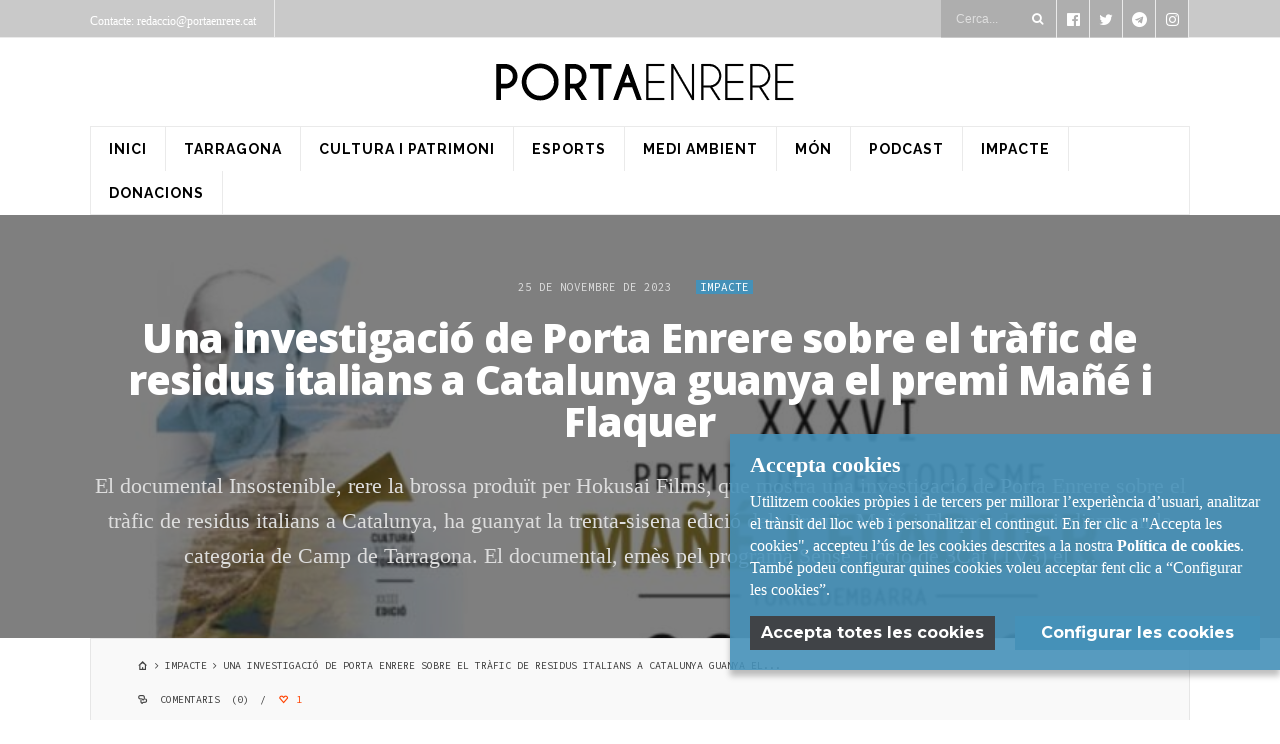

--- FILE ---
content_type: text/html; charset=UTF-8
request_url: https://www.portaenrere.cat/2023/11/25/una-investigacio-de-porta-enrere-sobre-el-trafic-de-residus-italians-a-catalunya-guanya-el-premi-mane-i-flaquer/
body_size: 20825
content:
<!DOCTYPE html>
<!--[if IE 6]>
<html id="ie6" lang="ca">
<![endif]-->
<!--[if IE 7]>
<html id="ie7" lang="ca">
<![endif]-->
<!--[if IE 8]>
<html id="ie8" lang="ca">
<![endif]-->
<!--[if !(IE 6) | !(IE 7) | !(IE 8)  ]><!-->
<html lang="ca">
<!--<![endif]-->
<head>
<meta charset="UTF-8">

<!-- Set the viewport width to device width for mobile -->
<meta name="viewport" content="width=device-width, initial-scale=1, maximum-scale=1" />

<link rel="pingback" href="https://www.portaenrere.cat/xmlrpc.php" />





<style id="reCAPTCHA-style" >.google-recaptcha-container{display:block;clear:both;}</style>
<meta name='robots' content='index, follow, max-image-preview:large, max-snippet:-1, max-video-preview:-1' />

	<!-- This site is optimized with the Yoast SEO plugin v26.8 - https://yoast.com/product/yoast-seo-wordpress/ -->
	<title>Una investigació de Porta Enrere sobre el tràfic de residus italians a Catalunya guanya el premi Mañé i Flaquer - Porta Enrere</title>
	<link rel="canonical" href="https://www.portaenrere.cat/2023/11/25/una-investigacio-de-porta-enrere-sobre-el-trafic-de-residus-italians-a-catalunya-guanya-el-premi-mane-i-flaquer/" />
	<meta property="og:locale" content="ca_ES" />
	<meta property="og:type" content="article" />
	<meta property="og:title" content="Una investigació de Porta Enrere sobre el tràfic de residus italians a Catalunya guanya el premi Mañé i Flaquer - Porta Enrere" />
	<meta property="og:description" content="El documental Insostenible, rere la brossa produït per Hokusai Films, que mostra una investigació de Porta Enrere sobre el tràfic de residus italians a Catalunya, ha guanyat la trenta-sisena edició dels Premis Mañé i Flaquer de periodisme en la categoria de Camp de Tarragona. El documental, emès pel programa Sense Ficció de 3Cat (TV3) el &hellip;" />
	<meta property="og:url" content="https://www.portaenrere.cat/2023/11/25/una-investigacio-de-porta-enrere-sobre-el-trafic-de-residus-italians-a-catalunya-guanya-el-premi-mane-i-flaquer/" />
	<meta property="og:site_name" content="Porta Enrere" />
	<meta property="article:published_time" content="2023-11-25T15:15:52+00:00" />
	<meta property="article:modified_time" content="2023-11-25T15:48:29+00:00" />
	<meta property="og:image" content="https://www.portaenrere.cat/wp-content/uploads/2023/11/portada_mane.jpg" />
	<meta property="og:image:width" content="1600" />
	<meta property="og:image:height" content="620" />
	<meta property="og:image:type" content="image/jpeg" />
	<meta name="author" content="Rafa Marrasé" />
	<meta name="twitter:card" content="summary_large_image" />
	<meta name="twitter:label1" content="Escrit per" />
	<meta name="twitter:data1" content="Rafa Marrasé" />
	<meta name="twitter:label2" content="Temps estimat de lectura" />
	<meta name="twitter:data2" content="5 minuts" />
	<meta name="twitter:label3" content="Written by" />
	<meta name="twitter:data3" content="Rafa Marrasé" />
	<script type="application/ld+json" class="yoast-schema-graph">{"@context":"https://schema.org","@graph":[{"@type":"Article","@id":"https://www.portaenrere.cat/2023/11/25/una-investigacio-de-porta-enrere-sobre-el-trafic-de-residus-italians-a-catalunya-guanya-el-premi-mane-i-flaquer/#article","isPartOf":{"@id":"https://www.portaenrere.cat/2023/11/25/una-investigacio-de-porta-enrere-sobre-el-trafic-de-residus-italians-a-catalunya-guanya-el-premi-mane-i-flaquer/"},"author":[{"@id":"https://www.portaenrere.cat/#/schema/person/52dcbade8c6b9499e1a531175273382c"}],"headline":"Una investigació de Porta Enrere sobre el tràfic de residus italians a Catalunya guanya el premi Mañé i Flaquer","datePublished":"2023-11-25T15:15:52+00:00","dateModified":"2023-11-25T15:48:29+00:00","mainEntityOfPage":{"@id":"https://www.portaenrere.cat/2023/11/25/una-investigacio-de-porta-enrere-sobre-el-trafic-de-residus-italians-a-catalunya-guanya-el-premi-mane-i-flaquer/"},"wordCount":829,"commentCount":0,"image":{"@id":"https://www.portaenrere.cat/2023/11/25/una-investigacio-de-porta-enrere-sobre-el-trafic-de-residus-italians-a-catalunya-guanya-el-premi-mane-i-flaquer/#primaryimage"},"thumbnailUrl":"https://www.portaenrere.cat/wp-content/uploads/2023/11/portada_mane.jpg","articleSection":["Impacte"],"inLanguage":"ca","potentialAction":[{"@type":"CommentAction","name":"Comment","target":["https://www.portaenrere.cat/2023/11/25/una-investigacio-de-porta-enrere-sobre-el-trafic-de-residus-italians-a-catalunya-guanya-el-premi-mane-i-flaquer/#respond"]}]},{"@type":"WebPage","@id":"https://www.portaenrere.cat/2023/11/25/una-investigacio-de-porta-enrere-sobre-el-trafic-de-residus-italians-a-catalunya-guanya-el-premi-mane-i-flaquer/","url":"https://www.portaenrere.cat/2023/11/25/una-investigacio-de-porta-enrere-sobre-el-trafic-de-residus-italians-a-catalunya-guanya-el-premi-mane-i-flaquer/","name":"Una investigació de Porta Enrere sobre el tràfic de residus italians a Catalunya guanya el premi Mañé i Flaquer - Porta Enrere","isPartOf":{"@id":"https://www.portaenrere.cat/#website"},"primaryImageOfPage":{"@id":"https://www.portaenrere.cat/2023/11/25/una-investigacio-de-porta-enrere-sobre-el-trafic-de-residus-italians-a-catalunya-guanya-el-premi-mane-i-flaquer/#primaryimage"},"image":{"@id":"https://www.portaenrere.cat/2023/11/25/una-investigacio-de-porta-enrere-sobre-el-trafic-de-residus-italians-a-catalunya-guanya-el-premi-mane-i-flaquer/#primaryimage"},"thumbnailUrl":"https://www.portaenrere.cat/wp-content/uploads/2023/11/portada_mane.jpg","datePublished":"2023-11-25T15:15:52+00:00","dateModified":"2023-11-25T15:48:29+00:00","author":{"@id":"https://www.portaenrere.cat/#/schema/person/52dcbade8c6b9499e1a531175273382c"},"breadcrumb":{"@id":"https://www.portaenrere.cat/2023/11/25/una-investigacio-de-porta-enrere-sobre-el-trafic-de-residus-italians-a-catalunya-guanya-el-premi-mane-i-flaquer/#breadcrumb"},"inLanguage":"ca","potentialAction":[{"@type":"ReadAction","target":["https://www.portaenrere.cat/2023/11/25/una-investigacio-de-porta-enrere-sobre-el-trafic-de-residus-italians-a-catalunya-guanya-el-premi-mane-i-flaquer/"]}]},{"@type":"ImageObject","inLanguage":"ca","@id":"https://www.portaenrere.cat/2023/11/25/una-investigacio-de-porta-enrere-sobre-el-trafic-de-residus-italians-a-catalunya-guanya-el-premi-mane-i-flaquer/#primaryimage","url":"https://www.portaenrere.cat/wp-content/uploads/2023/11/portada_mane.jpg","contentUrl":"https://www.portaenrere.cat/wp-content/uploads/2023/11/portada_mane.jpg","width":1600,"height":620},{"@type":"BreadcrumbList","@id":"https://www.portaenrere.cat/2023/11/25/una-investigacio-de-porta-enrere-sobre-el-trafic-de-residus-italians-a-catalunya-guanya-el-premi-mane-i-flaquer/#breadcrumb","itemListElement":[{"@type":"ListItem","position":1,"name":"Inici","item":"https://www.portaenrere.cat/"},{"@type":"ListItem","position":2,"name":"Tots els articles","item":"https://www.portaenrere.cat/articles/"},{"@type":"ListItem","position":3,"name":"Una investigació de Porta Enrere sobre el tràfic de residus italians a Catalunya guanya el premi Mañé i Flaquer"}]},{"@type":"WebSite","@id":"https://www.portaenrere.cat/#website","url":"https://www.portaenrere.cat/","name":"Porta Enrere","description":"","potentialAction":[{"@type":"SearchAction","target":{"@type":"EntryPoint","urlTemplate":"https://www.portaenrere.cat/?s={search_term_string}"},"query-input":{"@type":"PropertyValueSpecification","valueRequired":true,"valueName":"search_term_string"}}],"inLanguage":"ca"},{"@type":"Person","@id":"https://www.portaenrere.cat/#/schema/person/52dcbade8c6b9499e1a531175273382c","name":"Rafa Marrasé","image":{"@type":"ImageObject","inLanguage":"ca","@id":"https://www.portaenrere.cat/#/schema/person/image/2f8bdc8a73569165e40d34d84ef25449","url":"https://www.portaenrere.cat/wp-content/uploads/2024/05/cropped-IMGP7656-1-96x96.jpg","contentUrl":"https://www.portaenrere.cat/wp-content/uploads/2024/05/cropped-IMGP7656-1-96x96.jpg","caption":"Rafa Marrasé"},"description":"Periodista i fundador de Porta Enrere. Ha treballat en nombrosos mitjans de comunicació del Camp de Tarragona i d'abast nacional. L'estiu de 2016 crea el mitjà de periodisme d'investigació Porta Enrere amb el qual ha guanyat tres premis Ramon Barnils —2017, 2020 i 2022 (aquest últim, menció especial del jurat)—. El 2023 guanya el premi Mañé i Flaquer pel documental \"Insostenible, rere la brossa\", una investigació de Porta Enrere que també va aconseguir el premi de l'Ecozine Film Festival de Saragossa i el Nebrodi Cinema Doc de Sicília el 2024. Ha publicat dos llibres: \"Tarragona, el rastre del sutge\" (editorial Lo diable gros) i \"La gran explosió\" —juntament amb Toni Orensanz— (Folch i Folch).","url":"https://www.portaenrere.cat/author/rafam/"}]}</script>
	<!-- / Yoast SEO plugin. -->


<link rel='dns-prefetch' href='//www.google.com' />
<link rel='dns-prefetch' href='//fonts.googleapis.com' />
<link rel='preconnect' href='https://fonts.gstatic.com' crossorigin />
<link rel="alternate" type="application/rss+xml" title="Porta Enrere &raquo; Canal d&#039;informació" href="https://www.portaenrere.cat/feed/" />
<link rel="alternate" type="application/rss+xml" title="Porta Enrere &raquo; Canal dels comentaris" href="https://www.portaenrere.cat/comments/feed/" />
<link rel="alternate" type="application/rss+xml" title="Porta Enrere &raquo; Una investigació de Porta Enrere sobre el tràfic de residus italians a Catalunya guanya el premi Mañé i Flaquer Canal dels comentaris" href="https://www.portaenrere.cat/2023/11/25/una-investigacio-de-porta-enrere-sobre-el-trafic-de-residus-italians-a-catalunya-guanya-el-premi-mane-i-flaquer/feed/" />
<link rel="alternate" title="oEmbed (JSON)" type="application/json+oembed" href="https://www.portaenrere.cat/wp-json/oembed/1.0/embed?url=https%3A%2F%2Fwww.portaenrere.cat%2F2023%2F11%2F25%2Funa-investigacio-de-porta-enrere-sobre-el-trafic-de-residus-italians-a-catalunya-guanya-el-premi-mane-i-flaquer%2F" />
<link rel="alternate" title="oEmbed (XML)" type="text/xml+oembed" href="https://www.portaenrere.cat/wp-json/oembed/1.0/embed?url=https%3A%2F%2Fwww.portaenrere.cat%2F2023%2F11%2F25%2Funa-investigacio-de-porta-enrere-sobre-el-trafic-de-residus-italians-a-catalunya-guanya-el-premi-mane-i-flaquer%2F&#038;format=xml" />
<style id='wp-img-auto-sizes-contain-inline-css' type='text/css'>
img:is([sizes=auto i],[sizes^="auto," i]){contain-intrinsic-size:3000px 1500px}
/*# sourceURL=wp-img-auto-sizes-contain-inline-css */
</style>
<link rel='stylesheet' id='aqpb-view-css-css' href='https://www.portaenrere.cat/wp-content/themes/portaenrere/newswall/functions/aqua/assets/css/aqpb-view.css?ver=6.9' type='text/css' media='all' />
<style id='wp-emoji-styles-inline-css' type='text/css'>

	img.wp-smiley, img.emoji {
		display: inline !important;
		border: none !important;
		box-shadow: none !important;
		height: 1em !important;
		width: 1em !important;
		margin: 0 0.07em !important;
		vertical-align: -0.1em !important;
		background: none !important;
		padding: 0 !important;
	}
/*# sourceURL=wp-emoji-styles-inline-css */
</style>
<link rel='stylesheet' id='wp-components-css' href='https://www.portaenrere.cat/wp-includes/css/dist/components/style.min.css?ver=6.9' type='text/css' media='all' />
<link rel='stylesheet' id='wp-preferences-css' href='https://www.portaenrere.cat/wp-includes/css/dist/preferences/style.min.css?ver=6.9' type='text/css' media='all' />
<link rel='stylesheet' id='wp-block-editor-css' href='https://www.portaenrere.cat/wp-includes/css/dist/block-editor/style.min.css?ver=6.9' type='text/css' media='all' />
<link rel='stylesheet' id='popup-maker-block-library-style-css' href='https://www.portaenrere.cat/wp-content/plugins/popup-maker/dist/packages/block-library-style.css?ver=dbea705cfafe089d65f1' type='text/css' media='all' />
<link rel='stylesheet' id='ctf_styles-css' href='https://www.portaenrere.cat/wp-content/plugins/custom-twitter-feeds/css/ctf-styles.min.css?ver=2.3.1' type='text/css' media='all' />
<link rel='stylesheet' id='porta-enrere-css' href='https://www.portaenrere.cat/wp-content/plugins/porta-enrere/assets/portaenrere.css?ver=1.0.9' type='text/css' media='all' />
<link rel='stylesheet' id='dntplgn_style-css' href='https://www.portaenrere.cat/wp-content/plugins/recurring-donation/css/style.css?ver=6.9' type='text/css' media='all' />
<link rel='stylesheet' id='jquery_ui_style-css' href='https://www.portaenrere.cat/wp-content/plugins/recurring-donation/css/jquery-ui-styles.css?ver=6.9' type='text/css' media='all' />
<link rel='stylesheet' id='tmnf-default_style-css' href='https://www.portaenrere.cat/wp-content/themes/portaenrere/newswall/style.css?ver=6.9' type='text/css' media='all' />
<link rel='stylesheet' id='tmnf-prettyPhoto-css' href='https://www.portaenrere.cat/wp-content/themes/portaenrere/newswall/styles/prettyPhoto.css?ver=6.9' type='text/css' media='all' />
<link rel='stylesheet' id='tmnf-fontello-css' href='https://www.portaenrere.cat/wp-content/themes/portaenrere/newswall/styles/fontello.css?ver=6.9' type='text/css' media='all' />
<link rel='stylesheet' id='tmnf-font-awesome.min-css' href='https://www.portaenrere.cat/wp-content/themes/portaenrere/newswall/styles/font-awesome-4-7-0.min.css?ver=6.9' type='text/css' media='all' />
<link rel='stylesheet' id='tmnf-mobile-css' href='https://www.portaenrere.cat/wp-content/themes/portaenrere/newswall/style-mobile.css?ver=6.9' type='text/css' media='all' />
<link rel='stylesheet' id='griwpc-recaptcha-style-css' href='https://www.portaenrere.cat/wp-content/plugins/recaptcha-in-wp-comments-form/css/recaptcha.css?ver=9.1.2' type='text/css' media='all' />
<style id='griwpc-recaptcha-style-inline-css' type='text/css'>
.google-recaptcha-container{display:block;clear:both;}
/*# sourceURL=griwpc-recaptcha-style-inline-css */
</style>
<link rel="preload" as="style" href="https://fonts.googleapis.com/css?family=Raleway:100,200,300,400,500,600,700,800,900,100italic,200italic,300italic,400italic,500italic,600italic,700italic,800italic,900italic%7CRoboto%20Slab:100,200,300,400,500,600,700,800,900%7COpen%20Sans:300,400,500,600,700,800,300italic,400italic,500italic,600italic,700italic,800italic%7CMontserrat:100,200,300,400,500,600,700,800,900,100italic,200italic,300italic,400italic,500italic,600italic,700italic,800italic,900italic%7CMerriweather:300,400,500,600,700,800,900,300italic,400italic,500italic,600italic,700italic,800italic,900italic%7CSource%20Code%20Pro:200,300,400,500,600,700,800,900,200italic,300italic,400italic,500italic,600italic,700italic,800italic,900italic&#038;subset=latin&#038;display=swap&#038;ver=1717518791" /><link rel="stylesheet" href="https://fonts.googleapis.com/css?family=Raleway:100,200,300,400,500,600,700,800,900,100italic,200italic,300italic,400italic,500italic,600italic,700italic,800italic,900italic%7CRoboto%20Slab:100,200,300,400,500,600,700,800,900%7COpen%20Sans:300,400,500,600,700,800,300italic,400italic,500italic,600italic,700italic,800italic%7CMontserrat:100,200,300,400,500,600,700,800,900,100italic,200italic,300italic,400italic,500italic,600italic,700italic,800italic,900italic%7CMerriweather:300,400,500,600,700,800,900,300italic,400italic,500italic,600italic,700italic,800italic,900italic%7CSource%20Code%20Pro:200,300,400,500,600,700,800,900,200italic,300italic,400italic,500italic,600italic,700italic,800italic,900italic&#038;subset=latin&#038;display=swap&#038;ver=1717518791" media="print" onload="this.media='all'"><noscript><link rel="stylesheet" href="https://fonts.googleapis.com/css?family=Raleway:100,200,300,400,500,600,700,800,900,100italic,200italic,300italic,400italic,500italic,600italic,700italic,800italic,900italic%7CRoboto%20Slab:100,200,300,400,500,600,700,800,900%7COpen%20Sans:300,400,500,600,700,800,300italic,400italic,500italic,600italic,700italic,800italic%7CMontserrat:100,200,300,400,500,600,700,800,900,100italic,200italic,300italic,400italic,500italic,600italic,700italic,800italic,900italic%7CMerriweather:300,400,500,600,700,800,900,300italic,400italic,500italic,600italic,700italic,800italic,900italic%7CSource%20Code%20Pro:200,300,400,500,600,700,800,900,200italic,300italic,400italic,500italic,600italic,700italic,800italic,900italic&#038;subset=latin&#038;display=swap&#038;ver=1717518791" /></noscript><script type="text/javascript" src="https://www.portaenrere.cat/wp-includes/js/jquery/jquery.min.js?ver=3.7.1" id="jquery-core-js"></script>
<script type="text/javascript" src="https://www.portaenrere.cat/wp-includes/js/jquery/jquery-migrate.min.js?ver=3.4.1" id="jquery-migrate-js"></script>
<script type="text/javascript" src="https://www.portaenrere.cat/wp-includes/js/jquery/ui/core.min.js?ver=1.13.3" id="jquery-ui-core-js"></script>
<script type="text/javascript" src="https://www.portaenrere.cat/wp-includes/js/jquery/ui/tabs.min.js?ver=1.13.3" id="jquery-ui-tabs-js"></script>
<script type="text/javascript" src="https://www.portaenrere.cat/wp-content/plugins/recurring-donation/js/script.js?ver=6.9" id="dntplgn_script-js"></script>
<link rel="https://api.w.org/" href="https://www.portaenrere.cat/wp-json/" /><link rel="alternate" title="JSON" type="application/json" href="https://www.portaenrere.cat/wp-json/wp/v2/posts/4963" /><link rel="EditURI" type="application/rsd+xml" title="RSD" href="https://www.portaenrere.cat/xmlrpc.php?rsd" />
<meta name="generator" content="WordPress 6.9" />
<link rel='shortlink' href='https://www.portaenrere.cat/?p=4963' />
<meta name="generator" content="Redux 4.5.10" /><script async src="https://www.googletagmanager.com/gtag/js?id=UA-83418016-1"></script><script>(function(i,s,o,g,r,a,m){i['GoogleAnalyticsObject']=r;i[r]=i[r]||function(){(i[r].q=i[r].q||[]).push(arguments)},i[r].l=1*new Date();a=s.createElement(o),m=s.getElementsByTagName(o)[0];a.async=1;a.src=g;m.parentNode.insertBefore(a,m)})(window,document,'script','//www.google-analytics.com/analytics.js','ga');ga('create', 'UA-83418016-1', 'auto', {  'anonymizeIp': true  , 'storage': 'none'});ga('send', 'pageview');</script><!-- Themnific Styling -->
<style type="text/css">

	.sf-arrows .sf-with-ul::after{border-color: #353535 transparent transparent;}

	.nav>li>ul:after{border-color:#353535 transparent}

	.additional-menu-wrap{padding-left: 1110px}

	.woocommerce #content div.product .woocommerce-tabs ul.tabs{border-color: #ededed !important}
</style>
		<style type="text/css">.pms-form input[type=text], .pms-form input[type=password], .pms-form input[type=email], .pms-form input[type=textarea], #pms_login input[type=text], #pms_login input[type=password], #pms_login input[type=email] ̣{ background-color: #dddddd; }
.pms-form input[type=submit], #pms_login input[type=submit]
{ background-color: #4591b8;  color: white; font-weight: bold; }
.widget_recent_entries 
.contingut-restringit .button, .contingut-restringit .button:hover {
   background-color: #4591b8;  color: white; font-weight: bold;
    position: relative;
    overflow: hidden;
    padding: 10px 20px;
    letter-spacing: 2px;
    display: inline-block;
    font-family: Arial;
    font-size: 13.3333px;
    line-height: 1.5;
 }
body {
  -webkit-user-select: none;
     -moz-user-select: -moz-none;
      -ms-user-select: none;
          user-select: none;
}
#respond input#wp-comment-cookies-consent {
  width: auto;
}
.contingut-restringit {
  padding: 15px;
  border: 1px solid #cccccc;
  background-color: #eeeeee;
}
li.recentcomments { padding-bottom: 20px; }
li.recentcomments  .comment-author-link { font-weight: bold; }
.widget_recent_entries ul li { margin-bottom: 20px; }

.pum-theme-2120 .pum-container, .pum-theme-banner-imatge-porta-enrere .pum-container {
  max-width: 90%;
}</style>
		<link rel="apple-touch-icon" sizes="57x57" href="https://www.portaenrere.cat/wp-content/themes/portaenrere/newswall/images/porta-enrere-favicons/apple-icon-57x57.png"><link rel="apple-touch-icon" sizes="60x60" href="https://www.portaenrere.cat/wp-content/themes/portaenrere/newswall/images/porta-enrere-favicons/apple-icon-60x60.png"><link rel="apple-touch-icon" sizes="72x72" href="https://www.portaenrere.cat/wp-content/themes/portaenrere/newswall/images/porta-enrere-favicons/apple-icon-72x72.png"><link rel="apple-touch-icon" sizes="76x76" href="https://www.portaenrere.cat/wp-content/themes/portaenrere/newswall/images/porta-enrere-favicons/apple-icon-76x76.png"><link rel="apple-touch-icon" sizes="114x114" href="https://www.portaenrere.cat/wp-content/themes/portaenrere/newswall/images/porta-enrere-favicons/apple-icon-114x114.png"><link rel="apple-touch-icon" sizes="120x120" href="https://www.portaenrere.cat/wp-content/themes/portaenrere/newswall/images/porta-enrere-favicons/apple-icon-120x120.png"><link rel="apple-touch-icon" sizes="144x144" href="https://www.portaenrere.cat/wp-content/themes/portaenrere/newswall/images/porta-enrere-favicons/apple-icon-144x144.png"><link rel="apple-touch-icon" sizes="152x152" href="https://www.portaenrere.cat/wp-content/themes/portaenrere/newswall/images/porta-enrere-favicons/apple-icon-152x152.png"><link rel="apple-touch-icon" sizes="180x180" href="https://www.portaenrere.cat/wp-content/themes/portaenrere/newswall/images/porta-enrere-favicons/apple-icon-180x180.png"><link rel="icon" type="image/png" sizes="96x96" href="https://www.portaenrere.cat/wp-content/themes/portaenrere/newswall/images/porta-enrere-favicons/favicon-96x96.png"><link rel="icon" type="image/png" sizes="16x16" href="https://www.portaenrere.cat/wp-content/themes/portaenrere/newswall/images/porta-enrere-favicons/favicon-16x16.png"><link rel="manifest" href="https://www.portaenrere.cat/wp-content/themes/portaenrere/newswall/images/porta-enrere-favicons/manifest.json"><meta name="msapplication-TileColor" content="#ffffff"><meta name="msapplication-TileImage" content="https://www.portaenrere.cat/wp-content/themes/portaenrere/newswall/images/porta-enrere-favicons/ms-icon-144x144.png"><meta name="theme-color" content="#ffffff"><link rel="icon" href="https://www.portaenrere.cat/wp-content/uploads/2023/03/portaenrere-favicon-porta-70x70.jpg" sizes="32x32" />
<link rel="icon" href="https://www.portaenrere.cat/wp-content/uploads/2023/03/portaenrere-favicon-porta-300x300.jpg" sizes="192x192" />
<link rel="apple-touch-icon" href="https://www.portaenrere.cat/wp-content/uploads/2023/03/portaenrere-favicon-porta-300x300.jpg" />
<meta name="msapplication-TileImage" content="https://www.portaenrere.cat/wp-content/uploads/2023/03/portaenrere-favicon-porta-300x300.jpg" />
		<style type="text/css" id="wp-custom-css">
			.x-button {
	display: inline-block;
	padding: 5px 10px;
	background: #4591b8 !important;
	color: white;
  font-weight: bold;
	line-height: 1.5 !important;
	font-family: Montserrat;
}
.x-button:hover {
  background: #404347 !important;
  color: white;
}
.pms-account-subscription-action-link {
	display: inline-block;
	padding: 5px 10px;
	background: #4591b8 !important;
	color: white;
  font-weight: bold;
	line-height: 1.2 !important;
	font-family: Montserrat;
	margin: 0 5px 5px 5px;
}
.pms-account-subscription-action-link:hover {
  background: #404347 !important;
  color: white;
}		</style>
		<style id="themnific_redux-dynamic-css" title="dynamic-css" class="redux-options-output">body{font-family:Georgia, serif;line-height:31px;font-weight:400;font-style:normal;color:#222;font-size:22px;}body{background-color:#fff;}.ghost,.widgetable ul.menu>li,.imgwrap.ghost,ul#serinfo-nav,.aq-block-aq_ads_block,.page-numbers,.nav_item a,#sidebar .tab-post,input,textarea,input,select{background-color:#f9f9f9;}a{color:#222;}a:hover{color:#595959;}a:active{color:#000;}.p-border,.entry h2,.meta,h3#reply-title,.tagcloud a,.page-numbers,input,textarea,select,.products,.nav_item a{border-color:#ededed;}#main-nav>li>a,.specialbox a{font-family:Raleway;line-height:20px;font-weight:700;font-style:normal;color:#000000;font-size:11px;}#navigation,#main-nav>li,#topnav,.head-ghost p,#topnav ul.social-menu li a,#topnav .searchform input.s{border-color:#eaeaea;}#header,.head-ghost,#navigation{background-color:#ffffff;}#header h1 a,.head-ghost p,.head-ghost p a,#topnav ul.social-menu li a,#topnav .searchform input.s,#topnav .searchSubmit{color:#ffffff;}.current-menu-item>a,#header a.logo:hover,#main-nav>li>a:hover{color:#1b7cb5;}#titles{width:1110px;}#titles{margin-top:25px;margin-bottom:25px;}.specialbox,.nav li ul li,#main-nav li.mega ul,.mega2 ul.loop{background-color:#222222;}.left-menu>li>a,.nav li ul li a{color:#bfbfbf;}.left-menu a:hover,.nav li ul li a:hover{color:#ffffff;}.left-menu li a,.nav li>ul,.nav li ul li>a,.nav li ul ul,.mega2 ul.loop{border-color:#353535;}#footer,h2.description{font-family:"Roboto Slab";line-height:26px;font-weight:400;font-style:normal;color:#636363;font-size:13px;}#footer,.curtain,#footer .searchform input.s,.sticky{background-color:#1e1e1e;}#footer a,#footer h3,#footer #serinfo-nav li a,.curtain,.curtain a,#footer .meta,#footer .meta a,#footer .searchform input.s,.sticky{color:#cccccc;}#footer a:hover,.sticky a,.sticky .meta,.sticky .meta a,#footer #serinfo-nav li.current a{color:#ffffff;}.footer-top,#footer .foocol,#copyright,#footer .tagcloud a,#footer .p-border,.curtain ul.social-menu li a,#footer .searchform input.s,#footer .foocol ul li{border-color:#262626;}h1{font-family:"Open Sans";line-height:42px;font-weight:800;font-style:normal;color:#222;font-size:40px;}h2.taxonomy,h2.archiv,h1.entry-title,h2.posttitle{font-family:"Open Sans";line-height:42px;font-weight:800;font-style:normal;color:#222;font-size:40px;}h2,a.morebutton,.widgetable ul.menu>li>a,.flexinside h2{font-family:Montserrat;line-height:20px;font-weight:700;font-style:normal;color:#222;font-size:18px;}h3,.foliohead .description,.foliohead a.mainbutton{font-family:"Open Sans";line-height:25px;font-weight:800;font-style:normal;color:#222;font-size:20px;}h4{font-family:Merriweather;line-height:18px;font-weight:700;font-style:normal;color:#000000;font-size:15px;}h5,a.mainbutton,#serinfo-nav li a,#submit,a.comment-reply-link{font-family:Montserrat;line-height:14px;font-weight:700;font-style:normal;color:#222;font-size:12px;}h6,.widgetable .ad300 h2,h2.adblock{font-family:"Open Sans";line-height:25px;font-weight:600;font-style:normal;color:#222;font-size:14px;}.meta,.meta_more,.meta a,.entry p.meta{font-family:"Source Code Pro";line-height:14px;font-weight:400;font-style:normal;color:#3d3d3d;font-size:11px;}h2.widget,.meta.cat a,.searchSubmit,.ribbon,.widgetable ul.menu>li.current-menu-item>a,.flex-direction-nav a,li.current a,.page-numbers.current,a.mainbutton,a.morebutton,.blogger .format-quote,a.hoverstuff,.products li .button.add_to_cart_button,span.overrating,a.mainbutton,h2.block .maintitle:after,#submit,#comments .navigation a,.tagssingle a,.contact-form .submit,.wpcf7-submit,a.comment-reply-link,.wrapper .wp-review-show-total{background-color:#4591b8;}.likes a{color:#4591b8;}.meta_more a,.entry blockquote,.products li .button.add_to_cart_button,.flexinside h1,.page-header h1,h2.archiv,#main-nav>li.current-menu-item>a,#main-nav>li>a:hover{border-color:#4591b8;}h2.widget,.meta.cat a,h2.widget a,#footer h2.widget a,.searchSubmit,a.hoverstuff,.ribbon,.ribbon a,.widgetable ul.menu>li.current-menu-item>a,.flex-direction-nav a,#hometab li.current a,a.mainbutton,.blogger .format-quote,.blogger .format-quote a,.products li .button.add_to_cart_button,a.mainbutton,a.morebutton,#foliosidebar a.mainbutton,#submit,#comments .navigation a,.tagssingle a,.contact-form .submit,.wpcf7-submit,a.comment-reply-link,.wrapper .wp-review-show-total,#footer a.comment-reply-link{color:#ffffff;}.searchSubmit:hover,a.hoverstuff:hover,.ribbon:hover,a.mainbutton:hover,.additional-menu li a:hover{background-color:#404347;}#header a.searchSubmit:hover,.searchSubmit:hover,.ribbon:hover,a.hoverstuff:hover,.ribbon a:hover,a.mainbutton:hover,#header .additional-menu li a:hover{color:#ffffff;}.page-header,.spec-block,#main-nav > li.special,.tmnf_icon,.hrline:after,#post-nav>div{background-color:#000000;}.spec-block h2,.spec-block p,.spec-block .meta,.page-header .meta,.page-header p,#post-nav>div{color:#dddddd;}.spec-block a,#main-nav > li.special>a,.tmnf_icon,.page-header a,#post-nav>div a{color:#ffffff;}.spec-block ul.featured li{border-color:#333333;}</style>
<style id='global-styles-inline-css' type='text/css'>
:where(.is-layout-flex){gap: 0.5em;}:where(.is-layout-grid){gap: 0.5em;}body .is-layout-flex{display: flex;}.is-layout-flex{flex-wrap: wrap;align-items: center;}.is-layout-flex > :is(*, div){margin: 0;}body .is-layout-grid{display: grid;}.is-layout-grid > :is(*, div){margin: 0;}:where(.wp-block-columns.is-layout-flex){gap: 2em;}:where(.wp-block-columns.is-layout-grid){gap: 2em;}:where(.wp-block-post-template.is-layout-flex){gap: 1.25em;}:where(.wp-block-post-template.is-layout-grid){gap: 1.25em;}
/*# sourceURL=global-styles-inline-css */
</style>
<link rel='stylesheet' id='redux-custom-fonts-css' href='//www.portaenrere.cat/wp-content/uploads/redux/custom-fonts/fonts.css?ver=1674469510' type='text/css' media='all' />
</head>

     
<body class="wp-singular post-template-default single single-post postid-4963 single-format-standard wp-theme-portaenrerenewswall upper">
    
   		
<div id="topnav" class="head-ghost">
    <div class="container_alt container_pad">
    
        <p>Contacte: redaccio@portaenrere.cat</p>
        
		<ul class="social-menu">


<li class="sprite-facebook"><a class="mk-social-facebook" title="Facebook" href="https://www.facebook.com/portaenrere/" target="_blank"><i class="fa fa-facebook-official"></i></a></li>
<li class="sprite-twitter"><a class="mk-social-twitter-alt" title="Twitter" href="https://twitter.com/portaenrere" target="_blank"><i class="fa fa-twitter"></i></a></li>
<li class="sprite-telegram"><a class="mk-social-telegram-alt" title="Telegram" href="https://t.me/PortaEnrere" target="_blank"><i class="fa fa-telegram"></i></a></li>



<li class="sprite-instagram"><a class="mk-social-photobucket" title="Instagram" href="https://www.instagram.com/porta_enrere/"><i class="fa fa-instagram"></i></a></li>
















</ul>
<form class="searchform tranz" method="get" action="https://www.portaenrere.cat/">
<input type="text" name="s" class="s tranz" size="30" value="Cerca..." onfocus="if (this.value = '') {this.value = '';}" onblur="if (this.value == '') {this.value = 'Cerca...';}" />
<button class='searchSubmit' ><i class="fa fa-search"></i></button>
</form>        
    </div>
</div>    
    <div class="clearfix"></div>
    
    <div id="header" class="wrapper" itemscope itemtype="http://schema.org/WPHeader">
    
        <div class="container_alt container_pad">
            
            <div id="mainhead">
    		
                <div id="titles" class="tranz">
                
                    <h1>
                    
                                                                
                            <a class="logo" href="https://www.portaenrere.cat//">
                            
                                <img class="tranz" src="https://www.portaenrere.cat/wp-content/uploads/2016/08/porta-enrere.png" alt="Porta Enrere"/>
                                    
                            </a>
                                
                        	
                    
                    </h1>
                    
                    <div class="clearfix"></div>
                
                </div>
             
            </div><!-- end #mainhead  -->
            
            <div class="navhead">
            
                <a id="navtrigger" class="rad ribbon" href="#">MENU</a>
                
                <nav id="navigation" itemscope itemtype="http://schema.org/SiteNavigationElement"> 
                
                    <ul id="main-nav" class="nav"><li id="menu-item-12" class="menu-item menu-item-type-post_type menu-item-object-page menu-item-home"><a href="https://www.portaenrere.cat/">inici</a></li>
<li id="menu-item-13" class="menu-item menu-item-type-taxonomy menu-item-object-category"><a href="https://www.portaenrere.cat/category/tarragona/">Tarragona</a></li>
<li id="menu-item-14" class="menu-item menu-item-type-taxonomy menu-item-object-category"><a href="https://www.portaenrere.cat/category/cultura/">Cultura i Patrimoni</a></li>
<li id="menu-item-15" class="menu-item menu-item-type-taxonomy menu-item-object-category"><a href="https://www.portaenrere.cat/category/esports/">Esports</a></li>
<li id="menu-item-1987" class="menu-item menu-item-type-taxonomy menu-item-object-category"><a href="https://www.portaenrere.cat/category/medi-ambient/">Medi Ambient</a></li>
<li id="menu-item-16" class="menu-item menu-item-type-taxonomy menu-item-object-category"><a href="https://www.portaenrere.cat/category/mon/">Món</a></li>
<li id="menu-item-3110" class="menu-item menu-item-type-taxonomy menu-item-object-category"><a href="https://www.portaenrere.cat/category/podcast/">Podcast</a></li>
<li id="menu-item-3640" class="menu-item menu-item-type-taxonomy menu-item-object-category current-post-ancestor current-menu-parent current-post-parent"><a href="https://www.portaenrere.cat/category/impacte/">Impacte</a></li>
<li id="menu-item-2806" class="menu-item menu-item-type-post_type menu-item-object-page"><a href="https://www.portaenrere.cat/donacions/">Donacions</a></li>
</ul>
	                      
                </nav>
                
            </div>     
            
        </div><!-- end .container  -->
              
    </div><!-- end #header  -->

	<div class="clearfix"></div>
    
	

<div class="wrapper">
    
<div class="page-header f-border">

	<img width="1138" height="400" src="https://www.portaenrere.cat/wp-content/uploads/2023/11/portada_mane-1138x400.jpg" class="grayscale grayscale-fade wp-post-image" alt="" decoding="async" fetchpriority="high" />
	<div class="container container_alt">
        
            
	<p class="meta date tranz "> 
        25 de novembre de 2023    </p>
        
	<p class="meta cat tranz ">
		<a href="https://www.portaenrere.cat/category/impacte/" rel="category tag">Impacte</a>    </p>
        
        <h1 class="entry-title" itemprop="headline"><a href="https://www.portaenrere.cat/2023/11/25/una-investigacio-de-porta-enrere-sobre-el-trafic-de-residus-italians-a-catalunya-guanya-el-premi-mane-i-flaquer/">Una investigació de Porta Enrere sobre el tràfic de residus italians a Catalunya guanya el premi Mañé i Flaquer</a></h1>
        
        <p class="teaser">El documental Insostenible, rere la brossa produït per Hokusai Films, que mostra una investigació de Porta Enrere sobre el tràfic de residus italians a Catalunya, ha guanyat la trenta-sisena edició dels Premis Mañé i Flaquer de periodisme en la categoria de Camp de Tarragona. El documental, emès pel programa Sense Ficció de 3Cat (TV3) el &hellip;</p>
        

	</div> 

</div> 

<div class="container container_alt">

<div id="core">

  
      
    <div class="post-4963 post type-post status-publish format-standard has-post-thumbnail hentry category-impacte"  itemscope itemprop="blogPost" itemtype="http://schema.org/Article"> 
    
    	<div class="postbarNone">
    
            <div id="content" class="eightcol first">
            
            	<div class="blogger aq_row">
                
            	
 
<div class="item normal tranz post-4963 post type-post status-publish format-standard has-post-thumbnail hentry category-impacte"> 
        
	                
    <div class="meta_full_wrap f-border ghost ">
    
    
    	
        <p class="meta meta_full fl">
        <a href="https://www.portaenrere.cat/"><i class="icon-home"></i> </a> <i class='fa fa-angle-right'></i>
 <a href="https://www.portaenrere.cat/category/impacte/" rel="category tag">Impacte</a> <i class='fa fa-angle-right'></i> Una investigació de Porta Enrere sobre el tràfic de residus italians a Catalunya guanya el...        </p> 
            
	<p class="meta meta_full fr ">
        <span class="fr likes"><a href="#" class="jm-post-like" data-post_id="4963" title="Like"><i class="icon-heart-empty"></i>&nbsp;1</a></span>
      	<span class="fr comm"><i class="icon-chat"></i> <a href="https://www.portaenrere.cat/2023/11/25/una-investigacio-de-porta-enrere-sobre-el-trafic-de-residus-italians-a-catalunya-guanya-el-premi-mane-i-flaquer/#respond">Comentaris (0)</a> / </span>
    </p>
     
    </div>

    <div class="item_inn tranz f-border">
    
        <p class="authorline"><img alt='Avatar photo' src='https://www.portaenrere.cat/wp-content/uploads/2024/05/cropped-IMGP7656-1-100x100.jpg' srcset='https://www.portaenrere.cat/wp-content/uploads/2024/05/cropped-IMGP7656-1-200x200.jpg 2x' class='avatar avatar-100 photo' height='100' width='100' decoding='async'/>Escrit per:<a href="https://www.portaenrere.cat/author/rafam/" title="Entrades de Rafa Marrasé" rel="author">Rafa Marrasé</a></p>    
        <div class="entry" itemprop="text">
                                
        
            <p>El documental <span style="color: #0000ff;"><a style="color: #0000ff;" href="https://www.ccma.cat/3cat/insostenible/video/6226593/" target="_blank" rel="noopener"><em>Insostenible, rere la brossa</em></a></span> produït per Hokusai Films, que mostra una investigació de Porta Enrere sobre el tràfic de residus italians a Catalunya, ha guanyat la trenta-sisena edició dels Premis Mañé i Flaquer de periodisme en la categoria de Camp de Tarragona. El documental, emès pel programa Sense Ficció de 3Cat (TV3) el 20 de juny d&#8217;enguany, descobreix com vaixells carregats de residus procedents del port de Nàpols arriben periòdicament al port de la ciutat de Tarragona. El treball, que ha comptat amb la direcció de Christophe Sion i el guió de Maria Roig i Rafa Marrasé, s&#8217;endinsa en una història desconeguda fins ara, la de l&#8217;enviament massiu de brossa italiana a través dels ports de Tarragona i Barcelona sense pràcticament cap control —l&#8217;administrador de la duana de Barcelona admet que, dels tres milions i mig de contenidors que passen pel port de Barcelona cada any, només es controlen uns 12.000, una proporció que es mantindria, segons aquesta autoritat duanera, a Tarragona—.</p>
<p>El documental segueix les passes del fundador de Porta Enrere, Rafa Marrasé, a l&#8217;hora de descobrir una trama que mostra la passivitat de les autoritats catalanes, espanyoles, italianes i de la Unió Europea a l&#8217;hora de controlar un negoci multimilionari, el del transport i la gestió de residus, sovint il·legal, darrere del qual es podria trobar, segons les autoritats policials, el crim organitzat. L&#8217;equip del documental viatja fins a Itàlia per conèixer l&#8217;abast d&#8217;un problema que s&#8217;està traslladant a Catalunya any rere any. El país transalpí fa dècades que pateix els efectes d&#8217;una gestió de residus pràcticament inexistent que ha provocat l&#8217;aparició d&#8217;empreses controlades pels clans mafiosos que fan el seu agost a costa de la salut dels habitants de territoris com els de la Campània o la Llombardia.</p>
<p>Una investigació de la Fiscalia de Nàpols i el Ministeri de Salut italià va demostrar que les persones que vivien a prop dels abocadors tenien més possibilitats de patir càncer i malformacions congènites, entre altres malalties. De fet, a la Llombardia es van trobar residus nuclears procedents d&#8217;Austràlia.</p>
<p>L&#8217;equip d&#8217;Insostenible va investigar durant tres anys aquesta connexió entre Catalunya i Itàlia, fent seguiment de vaixells i camions i descobrint que la brossa italiana no es quedava a Catalunya, sinó que anava a parar a l&#8217;Aragó, on desfer-se d&#8217;ella era, en el moment de la investigació, molt més econòmic.</p>
<p>Els especialistes entrevistats en el documental expliquen que dins de les enormes bales de plàstic plenes de residus «hi pot haver de tot», fins i tot residus perillosos. L&#8217;absència del control necessari en origen (Itàlia), però també en els ports catalans és un camp abonat al frau. De fet, l&#8217;aleshores president del port de Tarragona, Josep Maria Cruset, eludia qualsevol responsabilitat de l&#8217;autoritat portuària tarragonina en aquest control, assegurant que havia de ser la duanes qui ho havia de fer. «Si una mercaderia prové d&#8217;Itàlia, les nostres capacitats de control són molt menors, perquè la duana s&#8217;encarrega del control de les mercaderies que provenen de fora del territori de la Unió Europea», deia Carles Llagostera, administrador de la duana de Barcelona.</p>
<p>Les principals autoritats en aquest sector (el director de l&#8217;Agència de Residus de Catalunya, el responsable de l&#8217;Oficina Antifrau de la Unió Europea, el comandant del SEPRONA de la Guàrdia Civil, el general de brigada dels Carabinieri, etc.) admetien davant de càmera aquesta falta de control.</p>
<p>El risc per a la població catalana és enorme perquè en els últims anys la importació de residus italians ha passat de poc més de 1.400 tones l&#8217;any 2014 a més de 460.000 tones l&#8217;any 2022.</p>
<p>Actualment, <em>Insostenible, rere la brossa</em> es pot veure en línia a 3Cat en aquest enllaç:<span style="color: #0000ff;"> https://www.ccma.cat/3cat/insostenible/video/6226593/</span></p>
<p>El documental va comptar  amb la coproducció de la productora italiana Kiné, la participació de TV3 i el suport de la Diputació de Tarragona i la Fundació Jara Barceló.</p>
<p><strong>Premi ex aequo</strong></p>
<p>El jurat dels premis Mañé i Flaquer va decidir atorgar el premi Camp de Tarragona (el de la dotació més alta, amb 8.000 euros) ex aequo a <em>Insostenible</em> i a <em>Tarragona, com respires?</em>, un podcast emès a Tarragona Ràdio i fet per Clara Pagès i Neus Jover. El treball d&#8217;aquestes dues joves periodistes intenta explicar la situació al Camp de Tarragona després de l&#8217;accident d&#8217;IQOXE, el més greu en la història del polígon petroquímic de Tarragona, el més gran del sud d&#8217;Europa.</p>
<p>Aquest és el primer premi Mañé i Flaquer que rep Porta Enrere, que anteriorment ja havia guanyat els premis Ramon Barnils de periodisme d&#8217;investigació els anys <span style="color: #0000ff;"><a style="color: #0000ff;" href="https://www.portaenrere.cat/2017/12/13/periodista-porta-enrere-rafa-marrase-guanya-prestigios-premi-ramon-barnils-periodisme-dinvestigacio/" target="_blank" rel="noopener">2017</a>, <a style="color: #0000ff;" href="https://www.portaenrere.cat/2020/12/16/porta-enrere-guanya-per-segona-vegada-el-premi-ramon-barnils-de-periodisme-dinvestigacio-larticle-del-nuvol-toxic-diqoxe/" target="_blank" rel="noopener">2020</a></span> i <span style="color: #0000ff;"><a style="color: #0000ff;" href="https://www.portaenrere.cat/2022/12/22/el-jurat-dels-premis-ramon-barnils-distingeix-porta-enrere-amb-una-mencio-especial-pels-seus-articles-sobre-el-benze-i-les-parades-de-repsol/" target="_blank" rel="noopener">2022</a></span> (aquest últim, una menció especial del jurat).</p>
<blockquote class="twitter-tweet" data-width="550" data-dnt="true">
<p lang="ca" dir="ltr">El discurs del fundador de <a href="https://twitter.com/PortaEnrere?ref_src=twsrc%5Etfw">@PortaEnrere</a>, <a href="https://twitter.com/rafamarrase?ref_src=twsrc%5Etfw">@rafamarrase</a>, en el moment de la recollida del premi al documental &quot;Insostenible, rere la brossa&quot;, dirigit per <a href="https://twitter.com/_ChristopheSion?ref_src=twsrc%5Etfw">@_ChristopheSion</a> i amb guió de <a href="https://twitter.com/MariaRoigAlsina?ref_src=twsrc%5Etfw">@MariaRoigAlsina</a> i el mateix <a href="https://twitter.com/rafamarrase?ref_src=twsrc%5Etfw">@rafamarrase</a> i que es va emetre al <a href="https://twitter.com/senseficcio?ref_src=twsrc%5Etfw">@senseficcio</a> de <a href="https://twitter.com/som3cat?ref_src=twsrc%5Etfw">@som3cat</a>: <a href="https://t.co/77YjOpVzSA">pic.twitter.com/77YjOpVzSA</a></p>
<p>&mdash; Porta Enrere (@PortaEnrere) <a href="https://twitter.com/PortaEnrere/status/1728435440670159259?ref_src=twsrc%5Etfw">November 25, 2023</a></p></blockquote>
<p><script async src="https://platform.twitter.com/widgets.js" charset="utf-8"></script></p>
<p>&nbsp;</p>
<div class="porta-enrere-donacions"><div class="tit">Col·labora</div><div class="txt"><strong>Porta Enrere</strong> és un mitjà completament independent que no rep publicitat pública ni privada. Per fer possible el periodisme d'investigació lliure cal el suport de la ciutadania.</div><div class="but"><a href="https://www.portaenrere.cat/donacions/" class="x-button">Fer una donació</a></div></div>            
            <div class="clearfix"></div>
            
        </div><!-- end .entry -->
    
        <div class="postinfo">    

	<span class="likes"><a href="#" class="jm-post-like" data-post_id="4963" title="Like"><i class="icon-heart-empty"></i>&nbsp;1</a></span> 

        <div class="postauthor vcard author rad" itemscope itemtype="http://data-vocabulary.org/Person">
        	<h3 class="uppercase">Sobre l&#039;autor/a: <span class="fn" itemprop="name"><a href="https://www.portaenrere.cat/author/rafam/" title="Entrades de Rafa Marrasé" rel="author">Rafa Marrasé</a></span></h3>
			<img alt='Avatar photo' src='https://www.portaenrere.cat/wp-content/uploads/2024/05/cropped-IMGP7656-1-120x120.jpg' srcset='https://www.portaenrere.cat/wp-content/uploads/2024/05/cropped-IMGP7656-1-240x240.jpg 2x' class='avatar avatar-120 photo' height='120' width='120' decoding='async'/> 			<div class="authordesc">Periodista i fundador de Porta Enrere. Ha treballat en nombrosos mitjans de comunicació del Camp de Tarragona i d'abast nacional. L'estiu de 2016 crea el mitjà de periodisme d'investigació Porta Enrere amb el qual ha guanyat tres premis Ramon Barnils —2017, 2020 i 2022 (aquest últim, menció especial del jurat)—. El 2023 guanya el premi Mañé i Flaquer pel documental "Insostenible, rere la brossa", una investigació de Porta Enrere que també va aconseguir el premi de l'Ecozine Film Festival de Saragossa i el Nebrodi Cinema Doc de Sicília el 2024. Ha publicat dos llibres: "Tarragona, el rastre del sutge" (editorial Lo diable gros) i "La gran explosió" —juntament amb Toni Orensanz— (Folch i Folch).</div>
            		</div>
		<div class="clearfix"></div>
            
</div>

<div class="clearfix"></div>
 			
            

                        




<div id="comments">



	<div id="respond" class="comment-respond">
		<h3 id="reply-title" class="comment-reply-title">Deixa un comentari <small><a rel="nofollow" id="cancel-comment-reply-link" href="/2023/11/25/una-investigacio-de-porta-enrere-sobre-el-trafic-de-residus-italians-a-catalunya-guanya-el-premi-mane-i-flaquer/#respond" style="display:none;">Cancel·la les respostes</a></small></h3><form action="https://www.portaenrere.cat/wp-comments-post.php" method="post" id="commentform" class="comment-form"><p class="comment-notes"><span id="email-notes">L'adreça electrònica no es publicarà.</span> <span class="required-field-message">Els camps necessaris estan marcats amb <span class="required">*</span></span></p><p class="comment-form-comment"><label for="comment">Comentari <span class="required">*</span></label> <textarea id="comment" name="comment" cols="45" rows="8" maxlength="65525" required="required"></textarea></p><p class="comment-form-author"><label for="author">Nom <span class="required">*</span></label> <input id="author" name="author" type="text" value="" size="30" maxlength="245" autocomplete="name" required="required" /></p>
<p class="comment-form-email"><label for="email">Correu electrònic <span class="required">*</span></label> <input id="email" name="email" type="text" value="" size="30" maxlength="100" aria-describedby="email-notes" autocomplete="email" required="required" /></p>
<p class="comment-form-url"><label for="url">Lloc web</label> <input id="url" name="url" type="text" value="" size="30" maxlength="200" autocomplete="url" /></p>
<p id="griwpc-container-id" class="google-recaptcha-container recaptcha-align-left"><span id="griwpc-widget-id" class="g-recaptcha" data-forced="0" ></span></p><p class="form-submit"><input name="submit" type="submit" id="submit" class="submit" value="Envia un comentari" /> <input type='hidden' name='comment_post_ID' value='4963' id='comment_post_ID' />
<input type='hidden' name='comment_parent' id='comment_parent' value='0' />
</p></form>	</div><!-- #respond -->
	
</div><!-- #comments -->
   
    
    </div><!-- end .item_inn -->
    
</div><!-- end .item .ghost -->
                
                </div>
                   
            </div><!-- end #content -->
        
        	       
		</div><!-- end .sidebar_opt -->
    
    </div> 

   
</div> 
   
       

</div><!-- /.container -->

	<div id="footer_fix"></div>

       <div id="footer">
        
            <div class="container container_pad woocommerce"> 
            
            	<div class="footerhead"> 
            
					                    
                                        
                                	
                </div><!-- /.footerhead -->

                
            	<div class="clearfix"></div>
            
                  
    	    
            <div class="foocol first"> 
            
                <div class="textwidget custom-html-widget">
<!-- Custom Twitter Feeds by Smash Balloon -->
<div id="ctf" class=" ctf ctf-type-usertimeline ctf-rebranded ctf-feed-1  ctf-styles ctf-list ctf-regular-style ctf_palette_custom_1"   data-ctfshortcode="{&quot;feed&quot;:&quot;1&quot;}"   data-ctfdisablelinks="false" data-ctflinktextcolor="#" data-header-size="small" data-feedid="1" data-postid="4963"  data-feed="1" data-ctfintents="1"  data-ctfneeded="-32">
    
<div class="ctf-header  ctf-no-bio" >
    <a href="https://twitter.com/PortaEnrere/" target="_blank" rel="noopener noreferrer" title="@PortaEnrere" class="ctf-header-link">
        <div class="ctf-header-text">
            <p class="ctf-header-user">
                <span class="ctf-header-name">Porta Enrere</span>
                <span class="ctf-verified"><svg class="svg-inline--fa fa-check-circle fa-w-16" aria-hidden="true" aria-label="verified" data-fa-processed="" data-prefix="fa" data-icon="check-circle" role="img" xmlns="http://www.w3.org/2000/svg" viewBox="0 0 512 512"><path fill="currentColor" d="M504 256c0 136.967-111.033 248-248 248S8 392.967 8 256 119.033 8 256 8s248 111.033 248 248zM227.314 387.314l184-184c6.248-6.248 6.248-16.379 0-22.627l-22.627-22.627c-6.248-6.249-16.379-6.249-22.628 0L216 308.118l-70.059-70.059c-6.248-6.248-16.379-6.248-22.628 0l-22.627 22.627c-6.248 6.248-6.248 16.379 0 22.627l104 104c6.249 6.249 16.379 6.249 22.628.001z"></path></svg></span>
                <span class="ctf-header-follow">
                    <svg width="30" height="30" viewBox="0 0 30 30" fill="none" xmlns="http://www.w3.org/2000/svg"><path d="M21.1161 6.27344H24.2289L17.4284 14.0459L25.4286 24.6225H19.1645L14.2583 18.2079L8.6444 24.6225H5.52976L12.8035 16.309L5.12891 6.27344H11.552L15.9868 12.1367L21.1161 6.27344ZM20.0236 22.7594H21.7484L10.6148 8.03871H8.7639L20.0236 22.7594Z" fill="black"/>
			</svg> Follow                </span>
            </p>

			                <p class="ctf-header-bio"  >
					Periodisme d'investigació. Premi Barnils 2017, 2020 i 2022* (Menció esp. jurat); Mañé i Flaquer 2023, Ecozine Film Festival i Nebrodi Cinema Doc 2024.                </p>
			        </div>

        <div class="ctf-header-img">
            <div class="ctf-header-img-hover">
                <svg width="30" height="30" viewBox="0 0 30 30" fill="none" xmlns="http://www.w3.org/2000/svg"><path d="M21.1161 6.27344H24.2289L17.4284 14.0459L25.4286 24.6225H19.1645L14.2583 18.2079L8.6444 24.6225H5.52976L12.8035 16.309L5.12891 6.27344H11.552L15.9868 12.1367L21.1161 6.27344ZM20.0236 22.7594H21.7484L10.6148 8.03871H8.7639L20.0236 22.7594Z" fill="black"/>
			</svg>            </div>
			                <img src="https://pbs.twimg.com/profile_images/970259298306707457/daoltR2C_normal.jpg" alt="PortaEnrere" width="48" height="48">
			        </div>
    </a>
</div>
    <div class="ctf-tweets">
   		
<div  class="ctf-item ctf-author-portaenrere ctf-new ctf-retweet"  id="2012091955753402669" >

		<div class="ctf-context" >
	    <a href="https://twitter.com/intent/user?screen_name=PortaEnrere" target="_blank" rel="nofollow noopener noreferrer" class="ctf-retweet-icon"><svg class="svg-inline--fa fa-w-16" viewBox="0 0 24 24" aria-hidden="true" aria-label="retweet" role="img"><path fill="currentColor" d="M23.77 15.67c-.292-.293-.767-.293-1.06 0l-2.22 2.22V7.65c0-2.068-1.683-3.75-3.75-3.75h-5.85c-.414 0-.75.336-.75.75s.336.75.75.75h5.85c1.24 0 2.25 1.01 2.25 2.25v10.24l-2.22-2.22c-.293-.293-.768-.293-1.06 0s-.294.768 0 1.06l3.5 3.5c.145.147.337.22.53.22s.383-.072.53-.22l3.5-3.5c.294-.292.294-.767 0-1.06zm-10.66 3.28H7.26c-1.24 0-2.25-1.01-2.25-2.25V6.46l2.22 2.22c.148.147.34.22.532.22s.384-.073.53-.22c.293-.293.293-.768 0-1.06l-3.5-3.5c-.293-.294-.768-.294-1.06 0l-3.5 3.5c-.294.292-.294.767 0 1.06s.767.293 1.06 0l2.22-2.22V16.7c0 2.068 1.683 3.75 3.75 3.75h5.85c.414 0 .75-.336.75-.75s-.337-.75-.75-.75z"></path></svg><span class="ctf-screenreader">Retweet on Twitter</span></a>
	    <a href="https://twitter.com/portaenrere" target="_blank" rel="nofollow noopener noreferrer" class="ctf-retweet-text">Porta Enrere Retweeted</a>
	</div>

	<div class="ctf-author-box">
		<div class="ctf-author-box-link">
	        									<a href="https://twitter.com/portaenrere" class="ctf-author-avatar" target="_blank" rel="noopener noreferrer" >
													<img src="https://pbs.twimg.com/profile_images/970259298306707457/daoltR2C_normal.jpg" alt="portaenrere" width="48" height="48">
											</a>
				
									<a href="https://twitter.com/portaenrere" target="_blank" rel="noopener noreferrer" class="ctf-author-name" >Porta Enrere</a>
											<span class="ctf-verified"  ><svg class="svg-inline--fa fa-check-circle fa-w-16" aria-hidden="true" aria-label="verified" data-fa-processed="" data-prefix="fa" data-icon="check-circle" role="img" xmlns="http://www.w3.org/2000/svg" viewBox="0 0 512 512"><path fill="currentColor" d="M504 256c0 136.967-111.033 248-248 248S8 392.967 8 256 119.033 8 256 8s248 111.033 248 248zM227.314 387.314l184-184c6.248-6.248 6.248-16.379 0-22.627l-22.627-22.627c-6.248-6.249-16.379-6.249-22.628 0L216 308.118l-70.059-70.059c-6.248-6.248-16.379-6.248-22.628 0l-22.627 22.627c-6.248 6.248-6.248 16.379 0 22.627l104 104c6.249 6.249 16.379 6.249 22.628.001z"></path></svg></span>
										<a href="https://twitter.com/portaenrere" class="ctf-author-screenname" target="_blank" rel="noopener noreferrer" >@portaenrere</a>
					<span class="ctf-screename-sep">&middot;</span>
					        
							<div class="ctf-tweet-meta" >
					<a href="https://twitter.com/portaenrere/status/2012091955753402669" class="ctf-tweet-date" target="_blank" rel="noopener noreferrer" >16 gen.</a>
				</div>
					</div>
	    
	</div>
	<div class="ctf-tweet-content">
		                <p class="ctf-tweet-text">
                    ⚠️ Nou article!<br />
<br />
Repsol ha extret més de 47.000 milions de litres d’aigua de l’embassament del Catllar els últims 20 anys<br />
<br />
                                    </p>
                        	</div>

		
	<div class="ctf-tweet-actions" >
		
		<a href="https://twitter.com/intent/tweet?in_reply_to=2012091955753402669&#038;related=portaenrere" class="ctf-reply" target="_blank" rel="noopener noreferrer">
			<svg class="svg-inline--fa fa-w-16" viewBox="0 0 24 24" aria-label="reply" role="img" xmlns="http://www.w3.org/2000/svg"><g><path fill="currentColor" d="M14.046 2.242l-4.148-.01h-.002c-4.374 0-7.8 3.427-7.8 7.802 0 4.098 3.186 7.206 7.465 7.37v3.828c0 .108.044.286.12.403.142.225.384.347.632.347.138 0 .277-.038.402-.118.264-.168 6.473-4.14 8.088-5.506 1.902-1.61 3.04-3.97 3.043-6.312v-.017c-.006-4.367-3.43-7.787-7.8-7.788zm3.787 12.972c-1.134.96-4.862 3.405-6.772 4.643V16.67c0-.414-.335-.75-.75-.75h-.396c-3.66 0-6.318-2.476-6.318-5.886 0-3.534 2.768-6.302 6.3-6.302l4.147.01h.002c3.532 0 6.3 2.766 6.302 6.296-.003 1.91-.942 3.844-2.514 5.176z"></path></g></svg>			<span class="ctf-screenreader">Reply on Twitter 2012091955753402669</span>
		</a>

		<a href="https://twitter.com/intent/retweet?tweet_id=2012091955753402669&#038;related=portaenrere" class="ctf-retweet" target="_blank" rel="noopener noreferrer"><svg class="svg-inline--fa fa-w-16" viewBox="0 0 24 24" aria-hidden="true" aria-label="retweet" role="img"><path fill="currentColor" d="M23.77 15.67c-.292-.293-.767-.293-1.06 0l-2.22 2.22V7.65c0-2.068-1.683-3.75-3.75-3.75h-5.85c-.414 0-.75.336-.75.75s.336.75.75.75h5.85c1.24 0 2.25 1.01 2.25 2.25v10.24l-2.22-2.22c-.293-.293-.768-.293-1.06 0s-.294.768 0 1.06l3.5 3.5c.145.147.337.22.53.22s.383-.072.53-.22l3.5-3.5c.294-.292.294-.767 0-1.06zm-10.66 3.28H7.26c-1.24 0-2.25-1.01-2.25-2.25V6.46l2.22 2.22c.148.147.34.22.532.22s.384-.073.53-.22c.293-.293.293-.768 0-1.06l-3.5-3.5c-.293-.294-.768-.294-1.06 0l-3.5 3.5c-.294.292-.294.767 0 1.06s.767.293 1.06 0l2.22-2.22V16.7c0 2.068 1.683 3.75 3.75 3.75h5.85c.414 0 .75-.336.75-.75s-.337-.75-.75-.75z"></path></svg>			<span class="ctf-screenreader">Retweet on Twitter 2012091955753402669</span>
			<span class="ctf-action-count ctf-retweet-count">3</span>
		</a>

		<a href="https://twitter.com/intent/like?tweet_id=2012091955753402669&#038;related=portaenrere" class="ctf-like" target="_blank" rel="nofollow noopener noreferrer">
			<svg class="svg-inline--fa fa-w-16" viewBox="0 0 24 24" aria-hidden="true" aria-label="like" role="img" xmlns="http://www.w3.org/2000/svg"><g><path fill="currentColor" d="M12 21.638h-.014C9.403 21.59 1.95 14.856 1.95 8.478c0-3.064 2.525-5.754 5.403-5.754 2.29 0 3.83 1.58 4.646 2.73.814-1.148 2.354-2.73 4.645-2.73 2.88 0 5.404 2.69 5.404 5.755 0 6.376-7.454 13.11-10.037 13.157H12zM7.354 4.225c-2.08 0-3.903 1.988-3.903 4.255 0 5.74 7.034 11.596 8.55 11.658 1.518-.062 8.55-5.917 8.55-11.658 0-2.267-1.823-4.255-3.903-4.255-2.528 0-3.94 2.936-3.952 2.965-.23.562-1.156.562-1.387 0-.014-.03-1.425-2.965-3.954-2.965z"></path></g></svg>			<span class="ctf-screenreader">Like on Twitter 2012091955753402669</span>
			<span class="ctf-action-count ctf-favorite-count">5</span>
		</a>
		
					<a href="https://twitter.com/portaenrere/status/2012091955753402669" class="ctf-twitterlink" target="_blank" rel="nofollow noopener noreferrer" >
				<span >X</span>
				<span class="ctf-screenreader">2012091955753402669</span>
			</a>
			</div>
</div>
<div  class="ctf-item ctf-author-portaenrere ctf-new"  id="2012091955753402669" >

	
	<div class="ctf-author-box">
		<div class="ctf-author-box-link">
	        									<a href="https://twitter.com/portaenrere" class="ctf-author-avatar" target="_blank" rel="noopener noreferrer" >
													<img src="https://pbs.twimg.com/profile_images/970259298306707457/daoltR2C_normal.jpg" alt="portaenrere" width="48" height="48">
											</a>
				
									<a href="https://twitter.com/portaenrere" target="_blank" rel="noopener noreferrer" class="ctf-author-name" >Porta Enrere</a>
											<span class="ctf-verified"  ><svg class="svg-inline--fa fa-check-circle fa-w-16" aria-hidden="true" aria-label="verified" data-fa-processed="" data-prefix="fa" data-icon="check-circle" role="img" xmlns="http://www.w3.org/2000/svg" viewBox="0 0 512 512"><path fill="currentColor" d="M504 256c0 136.967-111.033 248-248 248S8 392.967 8 256 119.033 8 256 8s248 111.033 248 248zM227.314 387.314l184-184c6.248-6.248 6.248-16.379 0-22.627l-22.627-22.627c-6.248-6.249-16.379-6.249-22.628 0L216 308.118l-70.059-70.059c-6.248-6.248-16.379-6.248-22.628 0l-22.627 22.627c-6.248 6.248-6.248 16.379 0 22.627l104 104c6.249 6.249 16.379 6.249 22.628.001z"></path></svg></span>
										<a href="https://twitter.com/portaenrere" class="ctf-author-screenname" target="_blank" rel="noopener noreferrer" >@portaenrere</a>
					<span class="ctf-screename-sep">&middot;</span>
					        
							<div class="ctf-tweet-meta" >
					<a href="https://twitter.com/portaenrere/status/2012091955753402669" class="ctf-tweet-date" target="_blank" rel="noopener noreferrer" >16 gen.</a>
				</div>
					</div>
	    
	</div>
	<div class="ctf-tweet-content">
		                <p class="ctf-tweet-text">
                    ⚠️ Nou article!<br />
<br />
Repsol ha extret més de 47.000 milions de litres d’aigua de l’embassament del Catllar els últims 20 anys<br />
<br />
                                    </p>
                        	</div>

		
	<div class="ctf-tweet-actions" >
		
		<a href="https://twitter.com/intent/tweet?in_reply_to=2012091955753402669&#038;related=portaenrere" class="ctf-reply" target="_blank" rel="noopener noreferrer">
			<svg class="svg-inline--fa fa-w-16" viewBox="0 0 24 24" aria-label="reply" role="img" xmlns="http://www.w3.org/2000/svg"><g><path fill="currentColor" d="M14.046 2.242l-4.148-.01h-.002c-4.374 0-7.8 3.427-7.8 7.802 0 4.098 3.186 7.206 7.465 7.37v3.828c0 .108.044.286.12.403.142.225.384.347.632.347.138 0 .277-.038.402-.118.264-.168 6.473-4.14 8.088-5.506 1.902-1.61 3.04-3.97 3.043-6.312v-.017c-.006-4.367-3.43-7.787-7.8-7.788zm3.787 12.972c-1.134.96-4.862 3.405-6.772 4.643V16.67c0-.414-.335-.75-.75-.75h-.396c-3.66 0-6.318-2.476-6.318-5.886 0-3.534 2.768-6.302 6.3-6.302l4.147.01h.002c3.532 0 6.3 2.766 6.302 6.296-.003 1.91-.942 3.844-2.514 5.176z"></path></g></svg>			<span class="ctf-screenreader">Reply on Twitter 2012091955753402669</span>
		</a>

		<a href="https://twitter.com/intent/retweet?tweet_id=2012091955753402669&#038;related=portaenrere" class="ctf-retweet" target="_blank" rel="noopener noreferrer"><svg class="svg-inline--fa fa-w-16" viewBox="0 0 24 24" aria-hidden="true" aria-label="retweet" role="img"><path fill="currentColor" d="M23.77 15.67c-.292-.293-.767-.293-1.06 0l-2.22 2.22V7.65c0-2.068-1.683-3.75-3.75-3.75h-5.85c-.414 0-.75.336-.75.75s.336.75.75.75h5.85c1.24 0 2.25 1.01 2.25 2.25v10.24l-2.22-2.22c-.293-.293-.768-.293-1.06 0s-.294.768 0 1.06l3.5 3.5c.145.147.337.22.53.22s.383-.072.53-.22l3.5-3.5c.294-.292.294-.767 0-1.06zm-10.66 3.28H7.26c-1.24 0-2.25-1.01-2.25-2.25V6.46l2.22 2.22c.148.147.34.22.532.22s.384-.073.53-.22c.293-.293.293-.768 0-1.06l-3.5-3.5c-.293-.294-.768-.294-1.06 0l-3.5 3.5c-.294.292-.294.767 0 1.06s.767.293 1.06 0l2.22-2.22V16.7c0 2.068 1.683 3.75 3.75 3.75h5.85c.414 0 .75-.336.75-.75s-.337-.75-.75-.75z"></path></svg>			<span class="ctf-screenreader">Retweet on Twitter 2012091955753402669</span>
			<span class="ctf-action-count ctf-retweet-count">3</span>
		</a>

		<a href="https://twitter.com/intent/like?tweet_id=2012091955753402669&#038;related=portaenrere" class="ctf-like" target="_blank" rel="nofollow noopener noreferrer">
			<svg class="svg-inline--fa fa-w-16" viewBox="0 0 24 24" aria-hidden="true" aria-label="like" role="img" xmlns="http://www.w3.org/2000/svg"><g><path fill="currentColor" d="M12 21.638h-.014C9.403 21.59 1.95 14.856 1.95 8.478c0-3.064 2.525-5.754 5.403-5.754 2.29 0 3.83 1.58 4.646 2.73.814-1.148 2.354-2.73 4.645-2.73 2.88 0 5.404 2.69 5.404 5.755 0 6.376-7.454 13.11-10.037 13.157H12zM7.354 4.225c-2.08 0-3.903 1.988-3.903 4.255 0 5.74 7.034 11.596 8.55 11.658 1.518-.062 8.55-5.917 8.55-11.658 0-2.267-1.823-4.255-3.903-4.255-2.528 0-3.94 2.936-3.952 2.965-.23.562-1.156.562-1.387 0-.014-.03-1.425-2.965-3.954-2.965z"></path></g></svg>			<span class="ctf-screenreader">Like on Twitter 2012091955753402669</span>
			<span class="ctf-action-count ctf-favorite-count">5</span>
		</a>
		
					<a href="https://twitter.com/portaenrere/status/2012091955753402669" class="ctf-twitterlink" target="_blank" rel="nofollow noopener noreferrer" >
				<span >X</span>
				<span class="ctf-screenreader">2012091955753402669</span>
			</a>
			</div>
</div>
<div  class="ctf-item ctf-author-portaenrere ctf-new"  id="2001252342528888932" >

	
	<div class="ctf-author-box">
		<div class="ctf-author-box-link">
	        									<a href="https://twitter.com/portaenrere" class="ctf-author-avatar" target="_blank" rel="noopener noreferrer" >
													<img src="https://pbs.twimg.com/profile_images/970259298306707457/daoltR2C_normal.jpg" alt="portaenrere" width="48" height="48">
											</a>
				
									<a href="https://twitter.com/portaenrere" target="_blank" rel="noopener noreferrer" class="ctf-author-name" >Porta Enrere</a>
											<span class="ctf-verified"  ><svg class="svg-inline--fa fa-check-circle fa-w-16" aria-hidden="true" aria-label="verified" data-fa-processed="" data-prefix="fa" data-icon="check-circle" role="img" xmlns="http://www.w3.org/2000/svg" viewBox="0 0 512 512"><path fill="currentColor" d="M504 256c0 136.967-111.033 248-248 248S8 392.967 8 256 119.033 8 256 8s248 111.033 248 248zM227.314 387.314l184-184c6.248-6.248 6.248-16.379 0-22.627l-22.627-22.627c-6.248-6.249-16.379-6.249-22.628 0L216 308.118l-70.059-70.059c-6.248-6.248-16.379-6.248-22.628 0l-22.627 22.627c-6.248 6.248-6.248 16.379 0 22.627l104 104c6.249 6.249 16.379 6.249 22.628.001z"></path></svg></span>
										<a href="https://twitter.com/portaenrere" class="ctf-author-screenname" target="_blank" rel="noopener noreferrer" >@portaenrere</a>
					<span class="ctf-screename-sep">&middot;</span>
					        
							<div class="ctf-tweet-meta" >
					<a href="https://twitter.com/portaenrere/status/2001252342528888932" class="ctf-tweet-date" target="_blank" rel="noopener noreferrer" >17 des.</a>
				</div>
					</div>
	    
	</div>
	<div class="ctf-tweet-content">
		                <p class="ctf-tweet-text">
                    ⚠️ Nou article!<br />
<br />
Hisenda desobeeix el Consejo de Transparencia i no entrega a Porta Enrere la informació sobre els pèl·lets als ports de Barcelona i Tarragona<br />
<br />
                                    </p>
                        	</div>

		
	<div class="ctf-tweet-actions" >
		
		<a href="https://twitter.com/intent/tweet?in_reply_to=2001252342528888932&#038;related=portaenrere" class="ctf-reply" target="_blank" rel="noopener noreferrer">
			<svg class="svg-inline--fa fa-w-16" viewBox="0 0 24 24" aria-label="reply" role="img" xmlns="http://www.w3.org/2000/svg"><g><path fill="currentColor" d="M14.046 2.242l-4.148-.01h-.002c-4.374 0-7.8 3.427-7.8 7.802 0 4.098 3.186 7.206 7.465 7.37v3.828c0 .108.044.286.12.403.142.225.384.347.632.347.138 0 .277-.038.402-.118.264-.168 6.473-4.14 8.088-5.506 1.902-1.61 3.04-3.97 3.043-6.312v-.017c-.006-4.367-3.43-7.787-7.8-7.788zm3.787 12.972c-1.134.96-4.862 3.405-6.772 4.643V16.67c0-.414-.335-.75-.75-.75h-.396c-3.66 0-6.318-2.476-6.318-5.886 0-3.534 2.768-6.302 6.3-6.302l4.147.01h.002c3.532 0 6.3 2.766 6.302 6.296-.003 1.91-.942 3.844-2.514 5.176z"></path></g></svg>			<span class="ctf-screenreader">Reply on Twitter 2001252342528888932</span>
		</a>

		<a href="https://twitter.com/intent/retweet?tweet_id=2001252342528888932&#038;related=portaenrere" class="ctf-retweet" target="_blank" rel="noopener noreferrer"><svg class="svg-inline--fa fa-w-16" viewBox="0 0 24 24" aria-hidden="true" aria-label="retweet" role="img"><path fill="currentColor" d="M23.77 15.67c-.292-.293-.767-.293-1.06 0l-2.22 2.22V7.65c0-2.068-1.683-3.75-3.75-3.75h-5.85c-.414 0-.75.336-.75.75s.336.75.75.75h5.85c1.24 0 2.25 1.01 2.25 2.25v10.24l-2.22-2.22c-.293-.293-.768-.293-1.06 0s-.294.768 0 1.06l3.5 3.5c.145.147.337.22.53.22s.383-.072.53-.22l3.5-3.5c.294-.292.294-.767 0-1.06zm-10.66 3.28H7.26c-1.24 0-2.25-1.01-2.25-2.25V6.46l2.22 2.22c.148.147.34.22.532.22s.384-.073.53-.22c.293-.293.293-.768 0-1.06l-3.5-3.5c-.293-.294-.768-.294-1.06 0l-3.5 3.5c-.294.292-.294.767 0 1.06s.767.293 1.06 0l2.22-2.22V16.7c0 2.068 1.683 3.75 3.75 3.75h5.85c.414 0 .75-.336.75-.75s-.337-.75-.75-.75z"></path></svg>			<span class="ctf-screenreader">Retweet on Twitter 2001252342528888932</span>
			<span class="ctf-action-count ctf-retweet-count">8</span>
		</a>

		<a href="https://twitter.com/intent/like?tweet_id=2001252342528888932&#038;related=portaenrere" class="ctf-like" target="_blank" rel="nofollow noopener noreferrer">
			<svg class="svg-inline--fa fa-w-16" viewBox="0 0 24 24" aria-hidden="true" aria-label="like" role="img" xmlns="http://www.w3.org/2000/svg"><g><path fill="currentColor" d="M12 21.638h-.014C9.403 21.59 1.95 14.856 1.95 8.478c0-3.064 2.525-5.754 5.403-5.754 2.29 0 3.83 1.58 4.646 2.73.814-1.148 2.354-2.73 4.645-2.73 2.88 0 5.404 2.69 5.404 5.755 0 6.376-7.454 13.11-10.037 13.157H12zM7.354 4.225c-2.08 0-3.903 1.988-3.903 4.255 0 5.74 7.034 11.596 8.55 11.658 1.518-.062 8.55-5.917 8.55-11.658 0-2.267-1.823-4.255-3.903-4.255-2.528 0-3.94 2.936-3.952 2.965-.23.562-1.156.562-1.387 0-.014-.03-1.425-2.965-3.954-2.965z"></path></g></svg>			<span class="ctf-screenreader">Like on Twitter 2001252342528888932</span>
			<span class="ctf-action-count ctf-favorite-count">10</span>
		</a>
		
					<a href="https://twitter.com/portaenrere/status/2001252342528888932" class="ctf-twitterlink" target="_blank" rel="nofollow noopener noreferrer" >
				<span >X</span>
				<span class="ctf-screenreader">2001252342528888932</span>
			</a>
			</div>
</div>
<div  class="ctf-item ctf-author-portaenrere ctf-new ctf-retweet"  id="1999380897599225897" >

		<div class="ctf-context" >
	    <a href="https://twitter.com/intent/user?screen_name=PortaEnrere" target="_blank" rel="nofollow noopener noreferrer" class="ctf-retweet-icon"><svg class="svg-inline--fa fa-w-16" viewBox="0 0 24 24" aria-hidden="true" aria-label="retweet" role="img"><path fill="currentColor" d="M23.77 15.67c-.292-.293-.767-.293-1.06 0l-2.22 2.22V7.65c0-2.068-1.683-3.75-3.75-3.75h-5.85c-.414 0-.75.336-.75.75s.336.75.75.75h5.85c1.24 0 2.25 1.01 2.25 2.25v10.24l-2.22-2.22c-.293-.293-.768-.293-1.06 0s-.294.768 0 1.06l3.5 3.5c.145.147.337.22.53.22s.383-.072.53-.22l3.5-3.5c.294-.292.294-.767 0-1.06zm-10.66 3.28H7.26c-1.24 0-2.25-1.01-2.25-2.25V6.46l2.22 2.22c.148.147.34.22.532.22s.384-.073.53-.22c.293-.293.293-.768 0-1.06l-3.5-3.5c-.293-.294-.768-.294-1.06 0l-3.5 3.5c-.294.292-.294.767 0 1.06s.767.293 1.06 0l2.22-2.22V16.7c0 2.068 1.683 3.75 3.75 3.75h5.85c.414 0 .75-.336.75-.75s-.337-.75-.75-.75z"></path></svg><span class="ctf-screenreader">Retweet on Twitter</span></a>
	    <a href="https://twitter.com/portaenrere" target="_blank" rel="nofollow noopener noreferrer" class="ctf-retweet-text">Porta Enrere Retweeted</a>
	</div>

	<div class="ctf-author-box">
		<div class="ctf-author-box-link">
	        									<a href="https://twitter.com/portaenrere" class="ctf-author-avatar" target="_blank" rel="noopener noreferrer" >
													<img src="https://pbs.twimg.com/profile_images/970259298306707457/daoltR2C_normal.jpg" alt="portaenrere" width="48" height="48">
											</a>
				
									<a href="https://twitter.com/portaenrere" target="_blank" rel="noopener noreferrer" class="ctf-author-name" >Porta Enrere</a>
											<span class="ctf-verified"  ><svg class="svg-inline--fa fa-check-circle fa-w-16" aria-hidden="true" aria-label="verified" data-fa-processed="" data-prefix="fa" data-icon="check-circle" role="img" xmlns="http://www.w3.org/2000/svg" viewBox="0 0 512 512"><path fill="currentColor" d="M504 256c0 136.967-111.033 248-248 248S8 392.967 8 256 119.033 8 256 8s248 111.033 248 248zM227.314 387.314l184-184c6.248-6.248 6.248-16.379 0-22.627l-22.627-22.627c-6.248-6.249-16.379-6.249-22.628 0L216 308.118l-70.059-70.059c-6.248-6.248-16.379-6.248-22.628 0l-22.627 22.627c-6.248 6.248-6.248 16.379 0 22.627l104 104c6.249 6.249 16.379 6.249 22.628.001z"></path></svg></span>
										<a href="https://twitter.com/portaenrere" class="ctf-author-screenname" target="_blank" rel="noopener noreferrer" >@portaenrere</a>
					<span class="ctf-screename-sep">&middot;</span>
					        
							<div class="ctf-tweet-meta" >
					<a href="https://twitter.com/portaenrere/status/1999380897599225897" class="ctf-tweet-date" target="_blank" rel="noopener noreferrer" >12 des.</a>
				</div>
					</div>
	    
	</div>
	<div class="ctf-tweet-content">
		                <p class="ctf-tweet-text">
                    ⚠️ Nou article!<br />
<br />
El jutge arxiva el cas de l’espionatge a la cap de Neteja Pública de l’Ajuntament de Tarragona<br />
<br />
                                    </p>
                        	</div>

		
	<div class="ctf-tweet-actions" >
		
		<a href="https://twitter.com/intent/tweet?in_reply_to=1999380897599225897&#038;related=portaenrere" class="ctf-reply" target="_blank" rel="noopener noreferrer">
			<svg class="svg-inline--fa fa-w-16" viewBox="0 0 24 24" aria-label="reply" role="img" xmlns="http://www.w3.org/2000/svg"><g><path fill="currentColor" d="M14.046 2.242l-4.148-.01h-.002c-4.374 0-7.8 3.427-7.8 7.802 0 4.098 3.186 7.206 7.465 7.37v3.828c0 .108.044.286.12.403.142.225.384.347.632.347.138 0 .277-.038.402-.118.264-.168 6.473-4.14 8.088-5.506 1.902-1.61 3.04-3.97 3.043-6.312v-.017c-.006-4.367-3.43-7.787-7.8-7.788zm3.787 12.972c-1.134.96-4.862 3.405-6.772 4.643V16.67c0-.414-.335-.75-.75-.75h-.396c-3.66 0-6.318-2.476-6.318-5.886 0-3.534 2.768-6.302 6.3-6.302l4.147.01h.002c3.532 0 6.3 2.766 6.302 6.296-.003 1.91-.942 3.844-2.514 5.176z"></path></g></svg>			<span class="ctf-screenreader">Reply on Twitter 1999380897599225897</span>
		</a>

		<a href="https://twitter.com/intent/retweet?tweet_id=1999380897599225897&#038;related=portaenrere" class="ctf-retweet" target="_blank" rel="noopener noreferrer"><svg class="svg-inline--fa fa-w-16" viewBox="0 0 24 24" aria-hidden="true" aria-label="retweet" role="img"><path fill="currentColor" d="M23.77 15.67c-.292-.293-.767-.293-1.06 0l-2.22 2.22V7.65c0-2.068-1.683-3.75-3.75-3.75h-5.85c-.414 0-.75.336-.75.75s.336.75.75.75h5.85c1.24 0 2.25 1.01 2.25 2.25v10.24l-2.22-2.22c-.293-.293-.768-.293-1.06 0s-.294.768 0 1.06l3.5 3.5c.145.147.337.22.53.22s.383-.072.53-.22l3.5-3.5c.294-.292.294-.767 0-1.06zm-10.66 3.28H7.26c-1.24 0-2.25-1.01-2.25-2.25V6.46l2.22 2.22c.148.147.34.22.532.22s.384-.073.53-.22c.293-.293.293-.768 0-1.06l-3.5-3.5c-.293-.294-.768-.294-1.06 0l-3.5 3.5c-.294.292-.294.767 0 1.06s.767.293 1.06 0l2.22-2.22V16.7c0 2.068 1.683 3.75 3.75 3.75h5.85c.414 0 .75-.336.75-.75s-.337-.75-.75-.75z"></path></svg>			<span class="ctf-screenreader">Retweet on Twitter 1999380897599225897</span>
			<span class="ctf-action-count ctf-retweet-count">3</span>
		</a>

		<a href="https://twitter.com/intent/like?tweet_id=1999380897599225897&#038;related=portaenrere" class="ctf-like" target="_blank" rel="nofollow noopener noreferrer">
			<svg class="svg-inline--fa fa-w-16" viewBox="0 0 24 24" aria-hidden="true" aria-label="like" role="img" xmlns="http://www.w3.org/2000/svg"><g><path fill="currentColor" d="M12 21.638h-.014C9.403 21.59 1.95 14.856 1.95 8.478c0-3.064 2.525-5.754 5.403-5.754 2.29 0 3.83 1.58 4.646 2.73.814-1.148 2.354-2.73 4.645-2.73 2.88 0 5.404 2.69 5.404 5.755 0 6.376-7.454 13.11-10.037 13.157H12zM7.354 4.225c-2.08 0-3.903 1.988-3.903 4.255 0 5.74 7.034 11.596 8.55 11.658 1.518-.062 8.55-5.917 8.55-11.658 0-2.267-1.823-4.255-3.903-4.255-2.528 0-3.94 2.936-3.952 2.965-.23.562-1.156.562-1.387 0-.014-.03-1.425-2.965-3.954-2.965z"></path></g></svg>			<span class="ctf-screenreader">Like on Twitter 1999380897599225897</span>
			<span class="ctf-action-count ctf-favorite-count">2</span>
		</a>
		
					<a href="https://twitter.com/portaenrere/status/1999380897599225897" class="ctf-twitterlink" target="_blank" rel="nofollow noopener noreferrer" >
				<span >X</span>
				<span class="ctf-screenreader">1999380897599225897</span>
			</a>
			</div>
</div>    </div>
    


</div>
</div>                
            </div>
        
                
        
                
            <div class="foocol">
            
                        
        
		
        	<div id="hometab" class="">
            
<h2 class="widget"><i class="fa fa-clock-o"></i> Més recent</h2>
                
                <ul id="serinfo">

                        <li id="serpane1">	
                            	
                                <div class="tab-post item p-border">


    
       <a href="https://www.portaenrere.cat/2026/01/21/antifrau-demana-informacio-a-lajuntament-per-les-hores-extres-dels-caps-de-transit-de-lemt-que-superarien-els-100-000-euros-anuals/" title="Antifrau demana informació a l’Ajuntament per les hores extres dels caps de trànsit de l’EMT, que superarien els 100.000 euros anuals" >
       
          <img width="90" height="90" src="https://www.portaenrere.cat/wp-content/uploads/2026/01/foto_EMT_portada-90x90.jpg" class="grayscale grayscale-fade wp-post-image" alt="" decoding="async" loading="lazy" srcset="https://www.portaenrere.cat/wp-content/uploads/2026/01/foto_EMT_portada-90x90.jpg 90w, https://www.portaenrere.cat/wp-content/uploads/2026/01/foto_EMT_portada-150x150.jpg 150w, https://www.portaenrere.cat/wp-content/uploads/2026/01/foto_EMT_portada-350x350.jpg 350w" sizes="auto, (max-width: 90px) 100vw, 90px" />          
       </a>
       
        
  <h4><a href="https://www.portaenrere.cat/2026/01/21/antifrau-demana-informacio-a-lajuntament-per-les-hores-extres-dels-caps-de-transit-de-lemt-que-superarien-els-100-000-euros-anuals/" title="Antifrau demana informació a l’Ajuntament per les hores extres dels caps de trànsit de l’EMT, que superarien els 100.000 euros anuals">Antifrau demana informació a l’Ajuntament per les hores extres dels caps...</a></h4>
  
  <p class="meta"></p>
  
      
	<p class="meta date tranz "> 
        21 de gener de 2026    </p>
    
</div>                            	
                                <div class="tab-post item p-border">


    
       <a href="https://www.portaenrere.cat/2026/01/16/repsol-ha-extret-mes-de-47-000-milions-de-litres-daigua-de-lembassament-del-catllar-els-ultims-20-anys/" title="Repsol ha extret més de 47.000 milions de litres d’aigua de l’embassament del Catllar els últims 20 anys" >
       
          <img width="90" height="90" src="https://www.portaenrere.cat/wp-content/uploads/2026/01/portada_Article_embassament_catllar_repsol-90x90.jpg" class="grayscale grayscale-fade wp-post-image" alt="" decoding="async" loading="lazy" srcset="https://www.portaenrere.cat/wp-content/uploads/2026/01/portada_Article_embassament_catllar_repsol-90x90.jpg 90w, https://www.portaenrere.cat/wp-content/uploads/2026/01/portada_Article_embassament_catllar_repsol-150x150.jpg 150w, https://www.portaenrere.cat/wp-content/uploads/2026/01/portada_Article_embassament_catllar_repsol-350x350.jpg 350w" sizes="auto, (max-width: 90px) 100vw, 90px" />          
       </a>
       
        
  <h4><a href="https://www.portaenrere.cat/2026/01/16/repsol-ha-extret-mes-de-47-000-milions-de-litres-daigua-de-lembassament-del-catllar-els-ultims-20-anys/" title="Repsol ha extret més de 47.000 milions de litres d’aigua de l’embassament del Catllar els últims 20 anys">Repsol ha extret més de 47.000 milions de litres d’aigua de...</a></h4>
  
  <p class="meta"></p>
  
      
	<p class="meta date tranz "> 
        16 de gener de 2026    </p>
    
</div>                            	
                                <div class="tab-post item p-border">


    
       <a href="https://www.portaenrere.cat/2025/12/17/hisenda-desobeeix-el-consejo-de-transparencia-i-no-entrega-a-porta-enrere-la-informacio-sobre-els-pellets-als-ports-de-barcelona-i-tarragona/" title="Hisenda desobeeix el Consejo de Transparencia i no entrega a Porta Enrere la informació sobre els pèl·lets als ports de Barcelona i Tarragona" >
       
          <img width="90" height="90" src="https://www.portaenrere.cat/wp-content/uploads/2025/12/portada_hisenda_pellets_-copia-90x90.jpg" class="grayscale grayscale-fade wp-post-image" alt="" decoding="async" loading="lazy" srcset="https://www.portaenrere.cat/wp-content/uploads/2025/12/portada_hisenda_pellets_-copia-90x90.jpg 90w, https://www.portaenrere.cat/wp-content/uploads/2025/12/portada_hisenda_pellets_-copia-150x150.jpg 150w, https://www.portaenrere.cat/wp-content/uploads/2025/12/portada_hisenda_pellets_-copia-350x350.jpg 350w" sizes="auto, (max-width: 90px) 100vw, 90px" />          
       </a>
       
        
  <h4><a href="https://www.portaenrere.cat/2025/12/17/hisenda-desobeeix-el-consejo-de-transparencia-i-no-entrega-a-porta-enrere-la-informacio-sobre-els-pellets-als-ports-de-barcelona-i-tarragona/" title="Hisenda desobeeix el Consejo de Transparencia i no entrega a Porta Enrere la informació sobre els pèl·lets als ports de Barcelona i Tarragona">Hisenda desobeeix el Consejo de Transparencia i no entrega a Porta...</a></h4>
  
  <p class="meta"></p>
  
      
	<p class="meta date tranz "> 
        17 de desembre de 2025    </p>
    
</div>                            	
                                <div class="tab-post item p-border">


    
       <a href="https://www.portaenrere.cat/2025/12/12/el-jutge-arxiva-el-cas-de-lespionatge-a-la-cap-de-neteja-publica-de-lajuntament-de-tarragona/" title="El jutge arxiva el cas de l’espionatge a la cap de Neteja Pública de l’Ajuntament de Tarragona" >
       
          <img width="90" height="90" src="https://www.portaenrere.cat/wp-content/uploads/2018/10/IMG_0001-90x90.jpg" class="grayscale grayscale-fade wp-post-image" alt="" decoding="async" loading="lazy" srcset="https://www.portaenrere.cat/wp-content/uploads/2018/10/IMG_0001-90x90.jpg 90w, https://www.portaenrere.cat/wp-content/uploads/2018/10/IMG_0001-150x150.jpg 150w, https://www.portaenrere.cat/wp-content/uploads/2018/10/IMG_0001-350x350.jpg 350w, https://www.portaenrere.cat/wp-content/uploads/2018/10/IMG_0001-70x70.jpg 70w" sizes="auto, (max-width: 90px) 100vw, 90px" />          
       </a>
       
        
  <h4><a href="https://www.portaenrere.cat/2025/12/12/el-jutge-arxiva-el-cas-de-lespionatge-a-la-cap-de-neteja-publica-de-lajuntament-de-tarragona/" title="El jutge arxiva el cas de l’espionatge a la cap de Neteja Pública de l’Ajuntament de Tarragona">El jutge arxiva el cas de l’espionatge a la cap de...</a></h4>
  
  <p class="meta"></p>
  
      
	<p class="meta date tranz "> 
        12 de desembre de 2025    </p>
    
</div>                            	                        </li>
                
                </ul>
            
            </div>
            <div style="clear: both;"></div> 





		                
            </div>
        
                
        
                
            <div class="foocol last"> 
            
                		        <h2 class="widget dekoline">Xarxes Socials</h2>        	<ul class="social-menu">


<li class="sprite-facebook"><a class="mk-social-facebook" title="Facebook" href="https://www.facebook.com/portaenrere/" target="_blank"><i class="fa fa-facebook-official"></i></a></li>
<li class="sprite-twitter"><a class="mk-social-twitter-alt" title="Twitter" href="https://twitter.com/portaenrere" target="_blank"><i class="fa fa-twitter"></i></a></li>
<li class="sprite-telegram"><a class="mk-social-telegram-alt" title="Telegram" href="https://t.me/PortaEnrere" target="_blank"><i class="fa fa-telegram"></i></a></li>



<li class="sprite-instagram"><a class="mk-social-photobucket" title="Instagram" href="https://www.instagram.com/porta_enrere/"><i class="fa fa-instagram"></i></a></li>
















</ul>
            <div style="clear: both;"></div> 
		   
   			<div class="textwidget"><div class="premis" style="position: relative;">
<div style="float: left; width: 49%;"><a href="https://www.portaenrere.cat/2017/12/13/periodista-porta-enrere-rafa-marrase-guanya-prestigios-premi-ramon-barnils-periodisme-dinvestigacio/"><img loading="lazy" decoding="async" class="image wp-image-2653 attachment-medium size-medium" style="max-width: 100%; height: auto;" src="https://www.portaenrere.cat/wp-content/uploads/2020/12/Logo-premi-fons-blanc-300x213.jpg" sizes="auto, (max-width: 300px) 100vw, 300px" srcset="https://www.portaenrere.cat/wp-content/uploads/2020/12/Logo-premi-fons-blanc-300x213.jpg 300w, https://www.portaenrere.cat/wp-content/uploads/2020/12/Logo-premi-fons-blanc-1024x726.jpg 1024w, https://www.portaenrere.cat/wp-content/uploads/2020/12/Logo-premi-fons-blanc-768x545.jpg 768w, https://www.portaenrere.cat/wp-content/uploads/2020/12/Logo-premi-fons-blanc-1536x1089.jpg 1536w, https://www.portaenrere.cat/wp-content/uploads/2020/12/Logo-premi-fons-blanc.jpg 2000w" alt="" width="300" height="213" /></a></p>
<div class="any">2017</div>
</div>
<div style="float: right; width: 49%;"><a href="https://www.portaenrere.cat/2020/12/16/porta-enrere-guanya-per-segona-vegada-el-premi-ramon-barnils-de-periodisme-dinvestigacio-larticle-del-nuvol-toxic-diqoxe/"><img loading="lazy" decoding="async" class="image wp-image-2653 attachment-medium size-medium" style="max-width: 100%; height: auto;" src="https://www.portaenrere.cat/wp-content/uploads/2020/12/Logo-premi-fons-blanc-300x213.jpg" sizes="auto, (max-width: 300px) 100vw, 300px" srcset="https://www.portaenrere.cat/wp-content/uploads/2020/12/Logo-premi-fons-blanc-300x213.jpg 300w, https://www.portaenrere.cat/wp-content/uploads/2020/12/Logo-premi-fons-blanc-1024x726.jpg 1024w, https://www.portaenrere.cat/wp-content/uploads/2020/12/Logo-premi-fons-blanc-768x545.jpg 768w, https://www.portaenrere.cat/wp-content/uploads/2020/12/Logo-premi-fons-blanc-1536x1089.jpg 1536w, https://www.portaenrere.cat/wp-content/uploads/2020/12/Logo-premi-fons-blanc.jpg 2000w" alt="" width="300" height="213" /></a></p>
<div class="any">2020</div>
</div>
<div style="clear: both;"></div>
<div style="float: left; width: 49%;"><a href="https://www.portaenrere.cat/2022/12/22/el-jurat-dels-premis-ramon-barnils-distingeix-porta-enrere-amb-una-mencio-especial-pels-seus-articles-sobre-el-benze-i-les-parades-de-repsol/"><img loading="lazy" decoding="async" class="image wp-image-2653 attachment-medium size-medium" style="max-width: 100%; height: auto;" src="https://www.portaenrere.cat/wp-content/uploads/2020/12/Logo-premi-fons-blanc-300x213.jpg" sizes="auto, (max-width: 300px) 100vw, 300px" srcset="https://www.portaenrere.cat/wp-content/uploads/2020/12/Logo-premi-fons-blanc-300x213.jpg 300w, https://www.portaenrere.cat/wp-content/uploads/2020/12/Logo-premi-fons-blanc-1024x726.jpg 1024w, https://www.portaenrere.cat/wp-content/uploads/2020/12/Logo-premi-fons-blanc-768x545.jpg 768w, https://www.portaenrere.cat/wp-content/uploads/2020/12/Logo-premi-fons-blanc-1536x1089.jpg 1536w, https://www.portaenrere.cat/wp-content/uploads/2020/12/Logo-premi-fons-blanc.jpg 2000w" alt="" width="300" height="213" /></a></p>
<div class="any">2022</div>
</div>
<div style="float: right; width: 49%;"><a href="https://www.portaenrere.cat/2023/11/25/una-investigacio-de-porta-enrere-sobre-el-trafic-de-residus-italians-a-catalunya-guanya-el-premi-mane-i-flaquer/"><img loading="lazy" decoding="async" class="alignnone wp-image-4984 size-full" src="https://www.portaenrere.cat/wp-content/uploads/2023/11/tagerto_2.jpg" alt="" width="300" height="213" /></a></p>
<div class="any">2023</div>
</div>
<div style="clear: both;"></div>
<div style="float: left; width: 49%;"><a href="https://www.portaenrere.cat/2024/04/15/insostenible-la-investigacio-de-porta-enrere-sobre-la-importacio-de-residus-italians-guanya-lecozine-film-festival-de-saragossa/"><img loading="lazy" decoding="async" class="alignnone wp-image-4984 size-full" style="max-width: 100%; height: auto;" src="https://www.portaenrere.cat/wp-content/uploads/2024/04/logo_web.jpg" alt="" width="300" height="213" /></a></p>
<div class="any">2024</div>
</div>
<div style="float: right; width: 49%;"><a href="https://www.portaenrere.cat/2024/10/17/el-documental-insostenible-que-mostra-la-investigacio-de-porta-enrere-sobre-el-trafic-de-residus-guardonat-al-festival-nebrodi-de-sicilia/"><img loading="lazy" decoding="async" class="alignnone wp-image-5743 size-full" src="https://www.portaenrere.cat/wp-content/uploads/2024/10/logo_nebrodi_web.jpg" alt="" width="300" height="213" /></a></p>
<div class="any">2024</div>
</div>
</div>
</div>
		<h2 class="widget dekoline">Contacte</h2>			<div class="textwidget"><p><a href="mailto:redaccio@portaenrere.cat">redaccio@portaenrere.cat</a></p>
<p>portaenrere@protonmail.com</p>
<p>Telèfon: 626 26 19 93</p>
<p>Missatgeria: Whatsapp, Telegram i Signal</p>
</div>
					<div class="textwidget"><br><br><br>
<a href="https://www.portaenrere.cat/avis-legal/">Avís legal</a> i <a href="https://www.portaenrere.cat/politica-de-cookies/">Política de cookies</a></div>
		                
            </div>
        
                        
                <div class="clearfix"></div>
        
                <div id="copyright">
                    
                        ©  2016 Porta Enrere                          
                </div> 
            
            </div>
                
        </div><!-- /#footer  -->
    
</div><!-- /.wrapper  -->
    
<div class="scrollTo_top ribbon rad" style="display: block">

    <a title="Scroll to top " class="rad" href="#">
    
    	<i class="fa fa-chevron-up"></i> 
        
    </a>
    
</div>

<script type="speculationrules">
{"prefetch":[{"source":"document","where":{"and":[{"href_matches":"/*"},{"not":{"href_matches":["/wp-*.php","/wp-admin/*","/wp-content/uploads/*","/wp-content/*","/wp-content/plugins/*","/wp-content/themes/portaenrere/newswall/*","/*\\?(.+)"]}},{"not":{"selector_matches":"a[rel~=\"nofollow\"]"}},{"not":{"selector_matches":".no-prefetch, .no-prefetch a"}}]},"eagerness":"conservative"}]}
</script>
<script type="text/javascript">
            // cookies
            function setCookie(cname, cvalue, exdays) {
              var d = new Date();
              d.setTime(d.getTime() + (exdays * 24 * 60 * 60 * 1000));
              var expires = "expires="+d.toUTCString();
              document.cookie = cname + "=" + cvalue + ";" + expires + ";path=/";
            }
            function accept_cookies_all() {
              setCookie("cookiesControl", "all", 365);
              jQuery("#cookies-layer").fadeOut(200);
            }
            function accept_cookies_sel() {
              var v = "all";
              if(!jQuery("#cookies-analytics").prop("checked")) {
                v = "min"
              }
              setCookie("cookiesControl", v, 365);
              jQuery("#cookies-layer").fadeOut(200);
            }
            function config_cookies() {
              jQuery("#cookies-config").slideToggle(200);
              jQuery(".but-cookies-accept").toggleClass("hidden");
            }
          </script><div class="cookies-layer" id="cookies-layer"><div class="tit mb15">Accepta cookies</div><div class="txt mb15">Utilitzem cookies pròpies i de tercers per millorar l’experiència d’usuari, analitzar el trànsit del lloc web i personalitzar el contingut. En fer clic a "Accepta les cookies", accepteu l’ús de les cookies descrites a la nostra <a href="https://www.portaenrere.cat/politica-de-cookies/" target="_blank">Política de cookies</a>. També podeu configurar quines cookies voleu acceptar fent clic a “Configurar les cookies”.</div><div class="cookies-config hidden" id="cookies-config"><div class="subtit mb15">Selecciona les cookies que vols acceptar</div><div class="pw-cols-container"><div class="fl pw50 mb15"><label class="checkbox-container"><input type="checkbox" checked="checked" disabled id="cookies-needed"><span>Necessàries</span></label></div><div class="fl pw50 mb15"><label class="checkbox-container"><input type="checkbox" checked="checked" id="cookies-analytics"><span>D'anàlisi</span></label></div><div class="clear"></div></div></div><div class="buts"><div class="pw-cols-container"><div class="fl pw50"><a href="javascript:;" class="x-button but-full-width but-cookies-accept" onclick="accept_cookies_all();">Accepta totes les cookies</a><a href="javascript:;" class="x-button but-full-width but-cookies-accept hidden" onclick="accept_cookies_sel();">Accepta les cookies</a></div><div class="fl pw50"><a href="javascript:;" class="x-button but-full-width but-cookies-config" onclick="config_cookies();">Configurar les cookies</a></div><div class="clear"></div></div></div></div><style type="text/css" data-ctf-style="1">.ctf-feed-1.ctf-regular-style .ctf-item, .ctf-feed-1 .ctf-header{border-bottom:1px solid #ccc!important;}.ctf-feed-1.ctf_palette_custom_1 .ctf-corner-logo{color:#ffffff!important;}.ctf-feed-1.ctf_palette_custom_1 .ctf-author-name, .ctf_palette_custom_1 .ctf-tweet-text{color:#cccccc!important;}.ctf-feed-1.ctf_palette_custom_1 .ctf-author-screenname{color:#cccccc!important;}.ctf-feed-1.ctf_palette_custom_1 .ctf-tweet-text a{color:#cccccc!important;}</style><script type="text/javascript" id="jm_like_post-js-extra">
/* <![CDATA[ */
var ajax_var = {"url":"https://www.portaenrere.cat/wp-admin/admin-ajax.php","nonce":"cab4afb047"};
//# sourceURL=jm_like_post-js-extra
/* ]]> */
</script>
<script type="text/javascript" src="https://www.portaenrere.cat/wp-content/themes/portaenrere/newswall/functions/post-like/js/post-like.min.js?ver=1.0" id="jm_like_post-js"></script>
<script type="text/javascript" src="https://www.portaenrere.cat/wp-content/plugins/porta-enrere/assets/portaenrere.js?ver=1.0.9" id="porta-enrere-js"></script>
<script type="text/javascript" src="https://www.portaenrere.cat/wp-content/themes/portaenrere/newswall/js/jquery.hoverIntent.minified.js?ver=6.9" id="tmnf-jquery.hoverIntent.minified-js"></script>
<script type="text/javascript" src="https://www.portaenrere.cat/wp-content/themes/portaenrere/newswall/js/jquery.prettyPhoto.js?ver=6.9" id="tmnf-prettyPhoto-js"></script>
<script type="text/javascript" src="https://www.portaenrere.cat/wp-content/themes/portaenrere/newswall/js/superfish.js?ver=6.9" id="tmnf-superfish-js"></script>
<script type="text/javascript" src="https://www.portaenrere.cat/wp-content/themes/portaenrere/newswall/js/jquery-scrolltofixed-min.js?ver=6.9" id="tmnf-jquery-scrolltofixed-min-js"></script>
<script type="text/javascript" src="https://www.portaenrere.cat/wp-content/themes/portaenrere/newswall/js/ownScript.js?ver=6.9" id="tmnf-ownScript-js"></script>
<script type="text/javascript" src="https://www.portaenrere.cat/wp-includes/js/comment-reply.min.js?ver=6.9" id="comment-reply-js" async="async" data-wp-strategy="async" fetchpriority="low"></script>
<script type="text/javascript" id="griwpc-base-js-extra">
/* <![CDATA[ */
var griwpco = {"ajax_url":"https://www.portaenrere.cat/wp-admin/admin-ajax.php","standardQueries":"0","formID":"commentform","formQuery":"#respond form","formQueryElem":"0","buttonID":"submit","buttonQuery":"#respond *[type='submit']","buttonQueryElem":"0","recaptcha_elem":null,"recaptcha_id":"griwpc-widget-id","recaptcha_skey":"6Ld7XFwUAAAAAC3XvLyC7U35OPmWF-QKa1TTxo81","recaptcha_theme":"light","recaptcha_size":"normal","recaptcha_type":"image","recaptcha_align":"left","recaptcha_otcm":"0","recaptcha_tag":"p","recaptcha_lang":"","allowCreditMode":"0","home_link_address":"http://www.joanmiquelviade.com/plugin/google-recaptcha-in-wp-comments-form/","home_link_title":"reCAPTCHA plugin homepage","home_link_text":"Get reCAPTCHA plugin","version":"9.1.2","reCAPTCHAloaded":"1"};
//# sourceURL=griwpc-base-js-extra
/* ]]> */
</script>
<script type="text/javascript" src="https://www.portaenrere.cat/wp-content/plugins/recaptcha-in-wp-comments-form/js/base.js?ver=9.1.2" id="griwpc-base-js"></script>
<script type="text/javascript" src="https://www.portaenrere.cat/wp-content/plugins/recaptcha-in-wp-comments-form/js/recaptcha.js?ver=9.1.2" id="google-recaptcha-ini-js"></script>
<script type="text/javascript" src="https://www.google.com/recaptcha/api.js?onload=griwpcOnloadCallback&amp;render=explicit&amp;ver=6.9" id="recaptcha-call-js"></script>
<script type="text/javascript" id="ctf_scripts-js-extra">
/* <![CDATA[ */
var ctf = {"ajax_url":"https://www.portaenrere.cat/wp-admin/admin-ajax.php"};
//# sourceURL=ctf_scripts-js-extra
/* ]]> */
</script>
<script type="text/javascript" src="https://www.portaenrere.cat/wp-content/plugins/custom-twitter-feeds/js/ctf-scripts.min.js?ver=2.3.1" id="ctf_scripts-js"></script>
<script id="wp-emoji-settings" type="application/json">
{"baseUrl":"https://s.w.org/images/core/emoji/17.0.2/72x72/","ext":".png","svgUrl":"https://s.w.org/images/core/emoji/17.0.2/svg/","svgExt":".svg","source":{"concatemoji":"https://www.portaenrere.cat/wp-includes/js/wp-emoji-release.min.js?ver=6.9"}}
</script>
<script type="module">
/* <![CDATA[ */
/*! This file is auto-generated */
const a=JSON.parse(document.getElementById("wp-emoji-settings").textContent),o=(window._wpemojiSettings=a,"wpEmojiSettingsSupports"),s=["flag","emoji"];function i(e){try{var t={supportTests:e,timestamp:(new Date).valueOf()};sessionStorage.setItem(o,JSON.stringify(t))}catch(e){}}function c(e,t,n){e.clearRect(0,0,e.canvas.width,e.canvas.height),e.fillText(t,0,0);t=new Uint32Array(e.getImageData(0,0,e.canvas.width,e.canvas.height).data);e.clearRect(0,0,e.canvas.width,e.canvas.height),e.fillText(n,0,0);const a=new Uint32Array(e.getImageData(0,0,e.canvas.width,e.canvas.height).data);return t.every((e,t)=>e===a[t])}function p(e,t){e.clearRect(0,0,e.canvas.width,e.canvas.height),e.fillText(t,0,0);var n=e.getImageData(16,16,1,1);for(let e=0;e<n.data.length;e++)if(0!==n.data[e])return!1;return!0}function u(e,t,n,a){switch(t){case"flag":return n(e,"\ud83c\udff3\ufe0f\u200d\u26a7\ufe0f","\ud83c\udff3\ufe0f\u200b\u26a7\ufe0f")?!1:!n(e,"\ud83c\udde8\ud83c\uddf6","\ud83c\udde8\u200b\ud83c\uddf6")&&!n(e,"\ud83c\udff4\udb40\udc67\udb40\udc62\udb40\udc65\udb40\udc6e\udb40\udc67\udb40\udc7f","\ud83c\udff4\u200b\udb40\udc67\u200b\udb40\udc62\u200b\udb40\udc65\u200b\udb40\udc6e\u200b\udb40\udc67\u200b\udb40\udc7f");case"emoji":return!a(e,"\ud83e\u1fac8")}return!1}function f(e,t,n,a){let r;const o=(r="undefined"!=typeof WorkerGlobalScope&&self instanceof WorkerGlobalScope?new OffscreenCanvas(300,150):document.createElement("canvas")).getContext("2d",{willReadFrequently:!0}),s=(o.textBaseline="top",o.font="600 32px Arial",{});return e.forEach(e=>{s[e]=t(o,e,n,a)}),s}function r(e){var t=document.createElement("script");t.src=e,t.defer=!0,document.head.appendChild(t)}a.supports={everything:!0,everythingExceptFlag:!0},new Promise(t=>{let n=function(){try{var e=JSON.parse(sessionStorage.getItem(o));if("object"==typeof e&&"number"==typeof e.timestamp&&(new Date).valueOf()<e.timestamp+604800&&"object"==typeof e.supportTests)return e.supportTests}catch(e){}return null}();if(!n){if("undefined"!=typeof Worker&&"undefined"!=typeof OffscreenCanvas&&"undefined"!=typeof URL&&URL.createObjectURL&&"undefined"!=typeof Blob)try{var e="postMessage("+f.toString()+"("+[JSON.stringify(s),u.toString(),c.toString(),p.toString()].join(",")+"));",a=new Blob([e],{type:"text/javascript"});const r=new Worker(URL.createObjectURL(a),{name:"wpTestEmojiSupports"});return void(r.onmessage=e=>{i(n=e.data),r.terminate(),t(n)})}catch(e){}i(n=f(s,u,c,p))}t(n)}).then(e=>{for(const n in e)a.supports[n]=e[n],a.supports.everything=a.supports.everything&&a.supports[n],"flag"!==n&&(a.supports.everythingExceptFlag=a.supports.everythingExceptFlag&&a.supports[n]);var t;a.supports.everythingExceptFlag=a.supports.everythingExceptFlag&&!a.supports.flag,a.supports.everything||((t=a.source||{}).concatemoji?r(t.concatemoji):t.wpemoji&&t.twemoji&&(r(t.twemoji),r(t.wpemoji)))});
//# sourceURL=https://www.portaenrere.cat/wp-includes/js/wp-emoji-loader.min.js
/* ]]> */
</script>

</body>
</html>

--- FILE ---
content_type: text/html; charset=utf-8
request_url: https://www.google.com/recaptcha/api2/anchor?ar=1&k=6Ld7XFwUAAAAAC3XvLyC7U35OPmWF-QKa1TTxo81&co=aHR0cHM6Ly93d3cucG9ydGFlbnJlcmUuY2F0OjQ0Mw..&hl=en&type=image&v=PoyoqOPhxBO7pBk68S4YbpHZ&theme=light&size=normal&anchor-ms=20000&execute-ms=30000&cb=chvpbh9ar4kf
body_size: 49189
content:
<!DOCTYPE HTML><html dir="ltr" lang="en"><head><meta http-equiv="Content-Type" content="text/html; charset=UTF-8">
<meta http-equiv="X-UA-Compatible" content="IE=edge">
<title>reCAPTCHA</title>
<style type="text/css">
/* cyrillic-ext */
@font-face {
  font-family: 'Roboto';
  font-style: normal;
  font-weight: 400;
  font-stretch: 100%;
  src: url(//fonts.gstatic.com/s/roboto/v48/KFO7CnqEu92Fr1ME7kSn66aGLdTylUAMa3GUBHMdazTgWw.woff2) format('woff2');
  unicode-range: U+0460-052F, U+1C80-1C8A, U+20B4, U+2DE0-2DFF, U+A640-A69F, U+FE2E-FE2F;
}
/* cyrillic */
@font-face {
  font-family: 'Roboto';
  font-style: normal;
  font-weight: 400;
  font-stretch: 100%;
  src: url(//fonts.gstatic.com/s/roboto/v48/KFO7CnqEu92Fr1ME7kSn66aGLdTylUAMa3iUBHMdazTgWw.woff2) format('woff2');
  unicode-range: U+0301, U+0400-045F, U+0490-0491, U+04B0-04B1, U+2116;
}
/* greek-ext */
@font-face {
  font-family: 'Roboto';
  font-style: normal;
  font-weight: 400;
  font-stretch: 100%;
  src: url(//fonts.gstatic.com/s/roboto/v48/KFO7CnqEu92Fr1ME7kSn66aGLdTylUAMa3CUBHMdazTgWw.woff2) format('woff2');
  unicode-range: U+1F00-1FFF;
}
/* greek */
@font-face {
  font-family: 'Roboto';
  font-style: normal;
  font-weight: 400;
  font-stretch: 100%;
  src: url(//fonts.gstatic.com/s/roboto/v48/KFO7CnqEu92Fr1ME7kSn66aGLdTylUAMa3-UBHMdazTgWw.woff2) format('woff2');
  unicode-range: U+0370-0377, U+037A-037F, U+0384-038A, U+038C, U+038E-03A1, U+03A3-03FF;
}
/* math */
@font-face {
  font-family: 'Roboto';
  font-style: normal;
  font-weight: 400;
  font-stretch: 100%;
  src: url(//fonts.gstatic.com/s/roboto/v48/KFO7CnqEu92Fr1ME7kSn66aGLdTylUAMawCUBHMdazTgWw.woff2) format('woff2');
  unicode-range: U+0302-0303, U+0305, U+0307-0308, U+0310, U+0312, U+0315, U+031A, U+0326-0327, U+032C, U+032F-0330, U+0332-0333, U+0338, U+033A, U+0346, U+034D, U+0391-03A1, U+03A3-03A9, U+03B1-03C9, U+03D1, U+03D5-03D6, U+03F0-03F1, U+03F4-03F5, U+2016-2017, U+2034-2038, U+203C, U+2040, U+2043, U+2047, U+2050, U+2057, U+205F, U+2070-2071, U+2074-208E, U+2090-209C, U+20D0-20DC, U+20E1, U+20E5-20EF, U+2100-2112, U+2114-2115, U+2117-2121, U+2123-214F, U+2190, U+2192, U+2194-21AE, U+21B0-21E5, U+21F1-21F2, U+21F4-2211, U+2213-2214, U+2216-22FF, U+2308-230B, U+2310, U+2319, U+231C-2321, U+2336-237A, U+237C, U+2395, U+239B-23B7, U+23D0, U+23DC-23E1, U+2474-2475, U+25AF, U+25B3, U+25B7, U+25BD, U+25C1, U+25CA, U+25CC, U+25FB, U+266D-266F, U+27C0-27FF, U+2900-2AFF, U+2B0E-2B11, U+2B30-2B4C, U+2BFE, U+3030, U+FF5B, U+FF5D, U+1D400-1D7FF, U+1EE00-1EEFF;
}
/* symbols */
@font-face {
  font-family: 'Roboto';
  font-style: normal;
  font-weight: 400;
  font-stretch: 100%;
  src: url(//fonts.gstatic.com/s/roboto/v48/KFO7CnqEu92Fr1ME7kSn66aGLdTylUAMaxKUBHMdazTgWw.woff2) format('woff2');
  unicode-range: U+0001-000C, U+000E-001F, U+007F-009F, U+20DD-20E0, U+20E2-20E4, U+2150-218F, U+2190, U+2192, U+2194-2199, U+21AF, U+21E6-21F0, U+21F3, U+2218-2219, U+2299, U+22C4-22C6, U+2300-243F, U+2440-244A, U+2460-24FF, U+25A0-27BF, U+2800-28FF, U+2921-2922, U+2981, U+29BF, U+29EB, U+2B00-2BFF, U+4DC0-4DFF, U+FFF9-FFFB, U+10140-1018E, U+10190-1019C, U+101A0, U+101D0-101FD, U+102E0-102FB, U+10E60-10E7E, U+1D2C0-1D2D3, U+1D2E0-1D37F, U+1F000-1F0FF, U+1F100-1F1AD, U+1F1E6-1F1FF, U+1F30D-1F30F, U+1F315, U+1F31C, U+1F31E, U+1F320-1F32C, U+1F336, U+1F378, U+1F37D, U+1F382, U+1F393-1F39F, U+1F3A7-1F3A8, U+1F3AC-1F3AF, U+1F3C2, U+1F3C4-1F3C6, U+1F3CA-1F3CE, U+1F3D4-1F3E0, U+1F3ED, U+1F3F1-1F3F3, U+1F3F5-1F3F7, U+1F408, U+1F415, U+1F41F, U+1F426, U+1F43F, U+1F441-1F442, U+1F444, U+1F446-1F449, U+1F44C-1F44E, U+1F453, U+1F46A, U+1F47D, U+1F4A3, U+1F4B0, U+1F4B3, U+1F4B9, U+1F4BB, U+1F4BF, U+1F4C8-1F4CB, U+1F4D6, U+1F4DA, U+1F4DF, U+1F4E3-1F4E6, U+1F4EA-1F4ED, U+1F4F7, U+1F4F9-1F4FB, U+1F4FD-1F4FE, U+1F503, U+1F507-1F50B, U+1F50D, U+1F512-1F513, U+1F53E-1F54A, U+1F54F-1F5FA, U+1F610, U+1F650-1F67F, U+1F687, U+1F68D, U+1F691, U+1F694, U+1F698, U+1F6AD, U+1F6B2, U+1F6B9-1F6BA, U+1F6BC, U+1F6C6-1F6CF, U+1F6D3-1F6D7, U+1F6E0-1F6EA, U+1F6F0-1F6F3, U+1F6F7-1F6FC, U+1F700-1F7FF, U+1F800-1F80B, U+1F810-1F847, U+1F850-1F859, U+1F860-1F887, U+1F890-1F8AD, U+1F8B0-1F8BB, U+1F8C0-1F8C1, U+1F900-1F90B, U+1F93B, U+1F946, U+1F984, U+1F996, U+1F9E9, U+1FA00-1FA6F, U+1FA70-1FA7C, U+1FA80-1FA89, U+1FA8F-1FAC6, U+1FACE-1FADC, U+1FADF-1FAE9, U+1FAF0-1FAF8, U+1FB00-1FBFF;
}
/* vietnamese */
@font-face {
  font-family: 'Roboto';
  font-style: normal;
  font-weight: 400;
  font-stretch: 100%;
  src: url(//fonts.gstatic.com/s/roboto/v48/KFO7CnqEu92Fr1ME7kSn66aGLdTylUAMa3OUBHMdazTgWw.woff2) format('woff2');
  unicode-range: U+0102-0103, U+0110-0111, U+0128-0129, U+0168-0169, U+01A0-01A1, U+01AF-01B0, U+0300-0301, U+0303-0304, U+0308-0309, U+0323, U+0329, U+1EA0-1EF9, U+20AB;
}
/* latin-ext */
@font-face {
  font-family: 'Roboto';
  font-style: normal;
  font-weight: 400;
  font-stretch: 100%;
  src: url(//fonts.gstatic.com/s/roboto/v48/KFO7CnqEu92Fr1ME7kSn66aGLdTylUAMa3KUBHMdazTgWw.woff2) format('woff2');
  unicode-range: U+0100-02BA, U+02BD-02C5, U+02C7-02CC, U+02CE-02D7, U+02DD-02FF, U+0304, U+0308, U+0329, U+1D00-1DBF, U+1E00-1E9F, U+1EF2-1EFF, U+2020, U+20A0-20AB, U+20AD-20C0, U+2113, U+2C60-2C7F, U+A720-A7FF;
}
/* latin */
@font-face {
  font-family: 'Roboto';
  font-style: normal;
  font-weight: 400;
  font-stretch: 100%;
  src: url(//fonts.gstatic.com/s/roboto/v48/KFO7CnqEu92Fr1ME7kSn66aGLdTylUAMa3yUBHMdazQ.woff2) format('woff2');
  unicode-range: U+0000-00FF, U+0131, U+0152-0153, U+02BB-02BC, U+02C6, U+02DA, U+02DC, U+0304, U+0308, U+0329, U+2000-206F, U+20AC, U+2122, U+2191, U+2193, U+2212, U+2215, U+FEFF, U+FFFD;
}
/* cyrillic-ext */
@font-face {
  font-family: 'Roboto';
  font-style: normal;
  font-weight: 500;
  font-stretch: 100%;
  src: url(//fonts.gstatic.com/s/roboto/v48/KFO7CnqEu92Fr1ME7kSn66aGLdTylUAMa3GUBHMdazTgWw.woff2) format('woff2');
  unicode-range: U+0460-052F, U+1C80-1C8A, U+20B4, U+2DE0-2DFF, U+A640-A69F, U+FE2E-FE2F;
}
/* cyrillic */
@font-face {
  font-family: 'Roboto';
  font-style: normal;
  font-weight: 500;
  font-stretch: 100%;
  src: url(//fonts.gstatic.com/s/roboto/v48/KFO7CnqEu92Fr1ME7kSn66aGLdTylUAMa3iUBHMdazTgWw.woff2) format('woff2');
  unicode-range: U+0301, U+0400-045F, U+0490-0491, U+04B0-04B1, U+2116;
}
/* greek-ext */
@font-face {
  font-family: 'Roboto';
  font-style: normal;
  font-weight: 500;
  font-stretch: 100%;
  src: url(//fonts.gstatic.com/s/roboto/v48/KFO7CnqEu92Fr1ME7kSn66aGLdTylUAMa3CUBHMdazTgWw.woff2) format('woff2');
  unicode-range: U+1F00-1FFF;
}
/* greek */
@font-face {
  font-family: 'Roboto';
  font-style: normal;
  font-weight: 500;
  font-stretch: 100%;
  src: url(//fonts.gstatic.com/s/roboto/v48/KFO7CnqEu92Fr1ME7kSn66aGLdTylUAMa3-UBHMdazTgWw.woff2) format('woff2');
  unicode-range: U+0370-0377, U+037A-037F, U+0384-038A, U+038C, U+038E-03A1, U+03A3-03FF;
}
/* math */
@font-face {
  font-family: 'Roboto';
  font-style: normal;
  font-weight: 500;
  font-stretch: 100%;
  src: url(//fonts.gstatic.com/s/roboto/v48/KFO7CnqEu92Fr1ME7kSn66aGLdTylUAMawCUBHMdazTgWw.woff2) format('woff2');
  unicode-range: U+0302-0303, U+0305, U+0307-0308, U+0310, U+0312, U+0315, U+031A, U+0326-0327, U+032C, U+032F-0330, U+0332-0333, U+0338, U+033A, U+0346, U+034D, U+0391-03A1, U+03A3-03A9, U+03B1-03C9, U+03D1, U+03D5-03D6, U+03F0-03F1, U+03F4-03F5, U+2016-2017, U+2034-2038, U+203C, U+2040, U+2043, U+2047, U+2050, U+2057, U+205F, U+2070-2071, U+2074-208E, U+2090-209C, U+20D0-20DC, U+20E1, U+20E5-20EF, U+2100-2112, U+2114-2115, U+2117-2121, U+2123-214F, U+2190, U+2192, U+2194-21AE, U+21B0-21E5, U+21F1-21F2, U+21F4-2211, U+2213-2214, U+2216-22FF, U+2308-230B, U+2310, U+2319, U+231C-2321, U+2336-237A, U+237C, U+2395, U+239B-23B7, U+23D0, U+23DC-23E1, U+2474-2475, U+25AF, U+25B3, U+25B7, U+25BD, U+25C1, U+25CA, U+25CC, U+25FB, U+266D-266F, U+27C0-27FF, U+2900-2AFF, U+2B0E-2B11, U+2B30-2B4C, U+2BFE, U+3030, U+FF5B, U+FF5D, U+1D400-1D7FF, U+1EE00-1EEFF;
}
/* symbols */
@font-face {
  font-family: 'Roboto';
  font-style: normal;
  font-weight: 500;
  font-stretch: 100%;
  src: url(//fonts.gstatic.com/s/roboto/v48/KFO7CnqEu92Fr1ME7kSn66aGLdTylUAMaxKUBHMdazTgWw.woff2) format('woff2');
  unicode-range: U+0001-000C, U+000E-001F, U+007F-009F, U+20DD-20E0, U+20E2-20E4, U+2150-218F, U+2190, U+2192, U+2194-2199, U+21AF, U+21E6-21F0, U+21F3, U+2218-2219, U+2299, U+22C4-22C6, U+2300-243F, U+2440-244A, U+2460-24FF, U+25A0-27BF, U+2800-28FF, U+2921-2922, U+2981, U+29BF, U+29EB, U+2B00-2BFF, U+4DC0-4DFF, U+FFF9-FFFB, U+10140-1018E, U+10190-1019C, U+101A0, U+101D0-101FD, U+102E0-102FB, U+10E60-10E7E, U+1D2C0-1D2D3, U+1D2E0-1D37F, U+1F000-1F0FF, U+1F100-1F1AD, U+1F1E6-1F1FF, U+1F30D-1F30F, U+1F315, U+1F31C, U+1F31E, U+1F320-1F32C, U+1F336, U+1F378, U+1F37D, U+1F382, U+1F393-1F39F, U+1F3A7-1F3A8, U+1F3AC-1F3AF, U+1F3C2, U+1F3C4-1F3C6, U+1F3CA-1F3CE, U+1F3D4-1F3E0, U+1F3ED, U+1F3F1-1F3F3, U+1F3F5-1F3F7, U+1F408, U+1F415, U+1F41F, U+1F426, U+1F43F, U+1F441-1F442, U+1F444, U+1F446-1F449, U+1F44C-1F44E, U+1F453, U+1F46A, U+1F47D, U+1F4A3, U+1F4B0, U+1F4B3, U+1F4B9, U+1F4BB, U+1F4BF, U+1F4C8-1F4CB, U+1F4D6, U+1F4DA, U+1F4DF, U+1F4E3-1F4E6, U+1F4EA-1F4ED, U+1F4F7, U+1F4F9-1F4FB, U+1F4FD-1F4FE, U+1F503, U+1F507-1F50B, U+1F50D, U+1F512-1F513, U+1F53E-1F54A, U+1F54F-1F5FA, U+1F610, U+1F650-1F67F, U+1F687, U+1F68D, U+1F691, U+1F694, U+1F698, U+1F6AD, U+1F6B2, U+1F6B9-1F6BA, U+1F6BC, U+1F6C6-1F6CF, U+1F6D3-1F6D7, U+1F6E0-1F6EA, U+1F6F0-1F6F3, U+1F6F7-1F6FC, U+1F700-1F7FF, U+1F800-1F80B, U+1F810-1F847, U+1F850-1F859, U+1F860-1F887, U+1F890-1F8AD, U+1F8B0-1F8BB, U+1F8C0-1F8C1, U+1F900-1F90B, U+1F93B, U+1F946, U+1F984, U+1F996, U+1F9E9, U+1FA00-1FA6F, U+1FA70-1FA7C, U+1FA80-1FA89, U+1FA8F-1FAC6, U+1FACE-1FADC, U+1FADF-1FAE9, U+1FAF0-1FAF8, U+1FB00-1FBFF;
}
/* vietnamese */
@font-face {
  font-family: 'Roboto';
  font-style: normal;
  font-weight: 500;
  font-stretch: 100%;
  src: url(//fonts.gstatic.com/s/roboto/v48/KFO7CnqEu92Fr1ME7kSn66aGLdTylUAMa3OUBHMdazTgWw.woff2) format('woff2');
  unicode-range: U+0102-0103, U+0110-0111, U+0128-0129, U+0168-0169, U+01A0-01A1, U+01AF-01B0, U+0300-0301, U+0303-0304, U+0308-0309, U+0323, U+0329, U+1EA0-1EF9, U+20AB;
}
/* latin-ext */
@font-face {
  font-family: 'Roboto';
  font-style: normal;
  font-weight: 500;
  font-stretch: 100%;
  src: url(//fonts.gstatic.com/s/roboto/v48/KFO7CnqEu92Fr1ME7kSn66aGLdTylUAMa3KUBHMdazTgWw.woff2) format('woff2');
  unicode-range: U+0100-02BA, U+02BD-02C5, U+02C7-02CC, U+02CE-02D7, U+02DD-02FF, U+0304, U+0308, U+0329, U+1D00-1DBF, U+1E00-1E9F, U+1EF2-1EFF, U+2020, U+20A0-20AB, U+20AD-20C0, U+2113, U+2C60-2C7F, U+A720-A7FF;
}
/* latin */
@font-face {
  font-family: 'Roboto';
  font-style: normal;
  font-weight: 500;
  font-stretch: 100%;
  src: url(//fonts.gstatic.com/s/roboto/v48/KFO7CnqEu92Fr1ME7kSn66aGLdTylUAMa3yUBHMdazQ.woff2) format('woff2');
  unicode-range: U+0000-00FF, U+0131, U+0152-0153, U+02BB-02BC, U+02C6, U+02DA, U+02DC, U+0304, U+0308, U+0329, U+2000-206F, U+20AC, U+2122, U+2191, U+2193, U+2212, U+2215, U+FEFF, U+FFFD;
}
/* cyrillic-ext */
@font-face {
  font-family: 'Roboto';
  font-style: normal;
  font-weight: 900;
  font-stretch: 100%;
  src: url(//fonts.gstatic.com/s/roboto/v48/KFO7CnqEu92Fr1ME7kSn66aGLdTylUAMa3GUBHMdazTgWw.woff2) format('woff2');
  unicode-range: U+0460-052F, U+1C80-1C8A, U+20B4, U+2DE0-2DFF, U+A640-A69F, U+FE2E-FE2F;
}
/* cyrillic */
@font-face {
  font-family: 'Roboto';
  font-style: normal;
  font-weight: 900;
  font-stretch: 100%;
  src: url(//fonts.gstatic.com/s/roboto/v48/KFO7CnqEu92Fr1ME7kSn66aGLdTylUAMa3iUBHMdazTgWw.woff2) format('woff2');
  unicode-range: U+0301, U+0400-045F, U+0490-0491, U+04B0-04B1, U+2116;
}
/* greek-ext */
@font-face {
  font-family: 'Roboto';
  font-style: normal;
  font-weight: 900;
  font-stretch: 100%;
  src: url(//fonts.gstatic.com/s/roboto/v48/KFO7CnqEu92Fr1ME7kSn66aGLdTylUAMa3CUBHMdazTgWw.woff2) format('woff2');
  unicode-range: U+1F00-1FFF;
}
/* greek */
@font-face {
  font-family: 'Roboto';
  font-style: normal;
  font-weight: 900;
  font-stretch: 100%;
  src: url(//fonts.gstatic.com/s/roboto/v48/KFO7CnqEu92Fr1ME7kSn66aGLdTylUAMa3-UBHMdazTgWw.woff2) format('woff2');
  unicode-range: U+0370-0377, U+037A-037F, U+0384-038A, U+038C, U+038E-03A1, U+03A3-03FF;
}
/* math */
@font-face {
  font-family: 'Roboto';
  font-style: normal;
  font-weight: 900;
  font-stretch: 100%;
  src: url(//fonts.gstatic.com/s/roboto/v48/KFO7CnqEu92Fr1ME7kSn66aGLdTylUAMawCUBHMdazTgWw.woff2) format('woff2');
  unicode-range: U+0302-0303, U+0305, U+0307-0308, U+0310, U+0312, U+0315, U+031A, U+0326-0327, U+032C, U+032F-0330, U+0332-0333, U+0338, U+033A, U+0346, U+034D, U+0391-03A1, U+03A3-03A9, U+03B1-03C9, U+03D1, U+03D5-03D6, U+03F0-03F1, U+03F4-03F5, U+2016-2017, U+2034-2038, U+203C, U+2040, U+2043, U+2047, U+2050, U+2057, U+205F, U+2070-2071, U+2074-208E, U+2090-209C, U+20D0-20DC, U+20E1, U+20E5-20EF, U+2100-2112, U+2114-2115, U+2117-2121, U+2123-214F, U+2190, U+2192, U+2194-21AE, U+21B0-21E5, U+21F1-21F2, U+21F4-2211, U+2213-2214, U+2216-22FF, U+2308-230B, U+2310, U+2319, U+231C-2321, U+2336-237A, U+237C, U+2395, U+239B-23B7, U+23D0, U+23DC-23E1, U+2474-2475, U+25AF, U+25B3, U+25B7, U+25BD, U+25C1, U+25CA, U+25CC, U+25FB, U+266D-266F, U+27C0-27FF, U+2900-2AFF, U+2B0E-2B11, U+2B30-2B4C, U+2BFE, U+3030, U+FF5B, U+FF5D, U+1D400-1D7FF, U+1EE00-1EEFF;
}
/* symbols */
@font-face {
  font-family: 'Roboto';
  font-style: normal;
  font-weight: 900;
  font-stretch: 100%;
  src: url(//fonts.gstatic.com/s/roboto/v48/KFO7CnqEu92Fr1ME7kSn66aGLdTylUAMaxKUBHMdazTgWw.woff2) format('woff2');
  unicode-range: U+0001-000C, U+000E-001F, U+007F-009F, U+20DD-20E0, U+20E2-20E4, U+2150-218F, U+2190, U+2192, U+2194-2199, U+21AF, U+21E6-21F0, U+21F3, U+2218-2219, U+2299, U+22C4-22C6, U+2300-243F, U+2440-244A, U+2460-24FF, U+25A0-27BF, U+2800-28FF, U+2921-2922, U+2981, U+29BF, U+29EB, U+2B00-2BFF, U+4DC0-4DFF, U+FFF9-FFFB, U+10140-1018E, U+10190-1019C, U+101A0, U+101D0-101FD, U+102E0-102FB, U+10E60-10E7E, U+1D2C0-1D2D3, U+1D2E0-1D37F, U+1F000-1F0FF, U+1F100-1F1AD, U+1F1E6-1F1FF, U+1F30D-1F30F, U+1F315, U+1F31C, U+1F31E, U+1F320-1F32C, U+1F336, U+1F378, U+1F37D, U+1F382, U+1F393-1F39F, U+1F3A7-1F3A8, U+1F3AC-1F3AF, U+1F3C2, U+1F3C4-1F3C6, U+1F3CA-1F3CE, U+1F3D4-1F3E0, U+1F3ED, U+1F3F1-1F3F3, U+1F3F5-1F3F7, U+1F408, U+1F415, U+1F41F, U+1F426, U+1F43F, U+1F441-1F442, U+1F444, U+1F446-1F449, U+1F44C-1F44E, U+1F453, U+1F46A, U+1F47D, U+1F4A3, U+1F4B0, U+1F4B3, U+1F4B9, U+1F4BB, U+1F4BF, U+1F4C8-1F4CB, U+1F4D6, U+1F4DA, U+1F4DF, U+1F4E3-1F4E6, U+1F4EA-1F4ED, U+1F4F7, U+1F4F9-1F4FB, U+1F4FD-1F4FE, U+1F503, U+1F507-1F50B, U+1F50D, U+1F512-1F513, U+1F53E-1F54A, U+1F54F-1F5FA, U+1F610, U+1F650-1F67F, U+1F687, U+1F68D, U+1F691, U+1F694, U+1F698, U+1F6AD, U+1F6B2, U+1F6B9-1F6BA, U+1F6BC, U+1F6C6-1F6CF, U+1F6D3-1F6D7, U+1F6E0-1F6EA, U+1F6F0-1F6F3, U+1F6F7-1F6FC, U+1F700-1F7FF, U+1F800-1F80B, U+1F810-1F847, U+1F850-1F859, U+1F860-1F887, U+1F890-1F8AD, U+1F8B0-1F8BB, U+1F8C0-1F8C1, U+1F900-1F90B, U+1F93B, U+1F946, U+1F984, U+1F996, U+1F9E9, U+1FA00-1FA6F, U+1FA70-1FA7C, U+1FA80-1FA89, U+1FA8F-1FAC6, U+1FACE-1FADC, U+1FADF-1FAE9, U+1FAF0-1FAF8, U+1FB00-1FBFF;
}
/* vietnamese */
@font-face {
  font-family: 'Roboto';
  font-style: normal;
  font-weight: 900;
  font-stretch: 100%;
  src: url(//fonts.gstatic.com/s/roboto/v48/KFO7CnqEu92Fr1ME7kSn66aGLdTylUAMa3OUBHMdazTgWw.woff2) format('woff2');
  unicode-range: U+0102-0103, U+0110-0111, U+0128-0129, U+0168-0169, U+01A0-01A1, U+01AF-01B0, U+0300-0301, U+0303-0304, U+0308-0309, U+0323, U+0329, U+1EA0-1EF9, U+20AB;
}
/* latin-ext */
@font-face {
  font-family: 'Roboto';
  font-style: normal;
  font-weight: 900;
  font-stretch: 100%;
  src: url(//fonts.gstatic.com/s/roboto/v48/KFO7CnqEu92Fr1ME7kSn66aGLdTylUAMa3KUBHMdazTgWw.woff2) format('woff2');
  unicode-range: U+0100-02BA, U+02BD-02C5, U+02C7-02CC, U+02CE-02D7, U+02DD-02FF, U+0304, U+0308, U+0329, U+1D00-1DBF, U+1E00-1E9F, U+1EF2-1EFF, U+2020, U+20A0-20AB, U+20AD-20C0, U+2113, U+2C60-2C7F, U+A720-A7FF;
}
/* latin */
@font-face {
  font-family: 'Roboto';
  font-style: normal;
  font-weight: 900;
  font-stretch: 100%;
  src: url(//fonts.gstatic.com/s/roboto/v48/KFO7CnqEu92Fr1ME7kSn66aGLdTylUAMa3yUBHMdazQ.woff2) format('woff2');
  unicode-range: U+0000-00FF, U+0131, U+0152-0153, U+02BB-02BC, U+02C6, U+02DA, U+02DC, U+0304, U+0308, U+0329, U+2000-206F, U+20AC, U+2122, U+2191, U+2193, U+2212, U+2215, U+FEFF, U+FFFD;
}

</style>
<link rel="stylesheet" type="text/css" href="https://www.gstatic.com/recaptcha/releases/PoyoqOPhxBO7pBk68S4YbpHZ/styles__ltr.css">
<script nonce="0Zm3mXxjii_BEFUJr_BgzA" type="text/javascript">window['__recaptcha_api'] = 'https://www.google.com/recaptcha/api2/';</script>
<script type="text/javascript" src="https://www.gstatic.com/recaptcha/releases/PoyoqOPhxBO7pBk68S4YbpHZ/recaptcha__en.js" nonce="0Zm3mXxjii_BEFUJr_BgzA">
      
    </script></head>
<body><div id="rc-anchor-alert" class="rc-anchor-alert"></div>
<input type="hidden" id="recaptcha-token" value="[base64]">
<script type="text/javascript" nonce="0Zm3mXxjii_BEFUJr_BgzA">
      recaptcha.anchor.Main.init("[\x22ainput\x22,[\x22bgdata\x22,\x22\x22,\[base64]/[base64]/[base64]/[base64]/[base64]/UltsKytdPUU6KEU8MjA0OD9SW2wrK109RT4+NnwxOTI6KChFJjY0NTEyKT09NTUyOTYmJk0rMTxjLmxlbmd0aCYmKGMuY2hhckNvZGVBdChNKzEpJjY0NTEyKT09NTYzMjA/[base64]/[base64]/[base64]/[base64]/[base64]/[base64]/[base64]\x22,\[base64]\\u003d\\u003d\x22,\[base64]/Y8K9B8O7wo3DjXnCpjDClMOsRMO1QBfCg8Kqwr3CqFkSwoJiw6sBJsKZwpsgWi7Cg1YscS1SQMK/woHCtSlnaEQfwonCq8KQXcOewpDDvXHDsHzCtMOEwrQ6WTthw604GsKCC8OCw57DjGIqccKCwo1XYcOqwq/Dvh/DkEnCm1Q4WcOuw4MKwpNHwrJAWkfCusONRmchGMK1TG4WwrATGknCtcKywr8mQ8OTwpACwq/DmcK4w6YNw6PCpxjCocOrwrMKw7bDisKcwrVowqEvY8KQIcKXLARLwrPDn8OZw6TDo3XDpgAhwq/DvHk0B8OaHk4Nw4EfwpFvOQzDqmRgw7JSwoPCoMKNwpbCpGd2M8KIw6HCvMKMMMOgLcO5w6AWwqbCrMOAXcOVbcOWesKGfgPCjwlEw7PDrMKyw7bDuTrCncOww65vEnzDqklvw691dkfCiRzDjcOmVGNIS8KHFMKuwo/[base64]/EVzDmsOJBkJNE8OJa8OHbDvCiUvCmMOJw74jN17CkC9awpYUH8O9aE9LwqvCscODIsKpwqTCmQ1jF8KmfF0Fe8KUXCDDjsK9eWrDmsKuwqtdZsKlw5TDpcO5NFMXbQHDrUk7R8K1cDrCrMOtwqPChsOCBMK0w4lVQcOMe8KzbEArLj/DtCVvw5ouwrfDocOjI8OncMOde3RcaRjCnAsrwoTCoUXDkyFvfU0vw6BnCcK6w4QBQh3CvcOoU8KIe8OrCsKhb1VkPybDlUTDm8O2SMK+IsO6w47ChTzCuMKlZRowIEbCvcKTf1kuZkEQFcK5w6vDtkjCkRXDiTQCw5ccwofDqyvCsR1/UsOOw7DDnmvDnMKVFy7Dgh9Dwp7DuMOxwrN9wpM8U8OKwojDkMOtI2pyNRjCjg88wr45wr5/McKdw5fDmcORw6Uew7kraXwtf3DCucKDCybDrcOIc8KldxbCr8Kfw5LDgcKEOMODwoBfUBcjwp3DkMO0aXvCmcOWw7HCocOXwp4yH8KCfHQpYXgrVcO5d8KhX8Oibg7CgynDisOJw49oHi/Do8OUw5XDiCN9bsOCw71Pw5p9w4Upw6jCulMwbwPDjlTDr8OOa8OtwodvwonDrcOowrrDp8OlOEtcciDDonAbwr/DnTcoC8OzMcK+w6jDpcOxw73DicK6w704TcOZworCi8ODd8KXw7oqTsOmw57CpcOGecKuEC7ChBfCkMOrw6B4Vnt/UcKgw5TCp8Khwp5Tw6dZw5gqwrZ9wooYw5gJO8K5CX0JwqXCmsKewqfCo8KYPyIwwpPCucOnw7pFYQnCjcOBwrchXsKnbgB0MMKcBnltw5hfM8OuAA5NfMKfwrVGNsKQZzzCqmk4w41/w5vDvcKkw47CjV/DqsKUMsKRwpPCjsOzUjDDqsO6wqjChgTCvFFNw5XDlC8Dw4EMRxrClsKVwr3Do0nCg0XChMKew4dvw6AIwqw8woQdwpHDsyw2AsOlSsOywqbCkglpw4JRwrE6asOJwp/CiS7Cs8KOGcOxU8OcwoHCgxPDpVVKwpbCssKKw7sSwqd2w5TCp8OTaV3CnEtVBG/CiDbCpiTCrC9uCg3CtsOaBDViw47CoWnDpcONJ8K3FE9XY8OGFcKYw4TDp1LCiMK/FcKhw5vCvMOSw4pCJQXCt8Klw6QMw6LDqcKITMKeScKew47DnsO2wqtrRsOES8OGYMOYwoFBw5RSdRsmXyfCmcK4U0/DuMKvw79ew6nDisOeYk7DgH9ZwpfCpiQ8GnMtB8KNQcKxQkVTw6XDhVpDw5jCkQZgCsKrazPDtsOswqA2wqd+wrMTw4HCs8KrwoHDiWzCsEBHw7FeccOpZkLDhsOOHcOGJg7DrycSw5/CgErCv8ORw5zCuWV5ECDCr8KKw6tJSsKlwqJtwqHDghDDshopw4Qzw4YOwoXDihNUw7EgO8KqfSl5eA7DssOeSSHCicOuwrhAwqt9w5/CusOWw4AZS8OVw78ycR/Dj8KSw4MXwrsPWsOiwrtFJcKJwo/[base64]/[base64]/PcOUPE5LwoLDmRDCsirDkjnCgEHDusK9AcOqdnYgJWFhMcOWw69nw494d8K0wq/Dqk4tHmo2wq3DiDgHa2nCpnA6wqfChTgFCsKYRcKYwrfDv2Z3wq8Zw4nCpcKKwozDuTgSw51Kw69jwr3CoyJGw7I5PT9HwogUOsOxw4rDk1g7w7s0AMOdwq/Dm8KwwobCmWQhfmQpSxzCp8OjICHDuAI5dMK4GcKZwo02w5DCicOVQGA/[base64]/[base64]/CrcOewr3DsFZ9LsKsw43CmMKzC1Q+Kx7CsMK+Xy/DocOVbMKuwq3CoUBjBMK5wrM8AcO7w4BMTsKIVcKEXm4swqDDjsO/w7bChFI0wqxiwrzCkmTDocKNfVZjw4cMw7h2P2zDmcK2MBfCkgsQw4NXw442EsO8ahROw4HCr8OiHMKdw6d7w7ZMdw4jcm7DrFUyWsOpZ2jDl8OJf8KFWF0XIMOkIMOsw7/DqgvDg8OkwqYjw6R/An0Cw6XClHVoTMOzwqhkwq7DkMOeUm49w6XCrxdZwr3DkyBYGWvCqUnDtMOmSGZUwrfDj8K0w5pww7DDkGDCnjTCmH/[base64]/[base64]/[base64]/ClQDDiDQiwqUbJChLezUXNBHCk8K+asORNMKmw53DsTrCuijDq8O3wrfDrFpxw6PCoMOOw6EGBsKgZsOiwrXCuWzCrQ7DmxE1S8K0VnnDjDxdG8K6w5cMw5RZd8K8czg4w4jCuwtwbSA3w4TDhMK3PTPChMOzw5rDk8Okw6s+AX5Nw4/[base64]/[base64]/DgRAbw4rDkFDCk8KNcEjCnMOLUTowwrZtw6tQw6FodsKbd8ObNX/CtsK6F8KyG3EresOTw7U8wp1+bMK/e1Fqw4bCnXZxD8KVPwjDn0zCsMOew4fDjFxTUsKtHMKjBQLDhsOTEQfCscOfckvCjMKTX2zDicKZFR/ChyHDoinCmT/DuHHDiR8hwr3Cs8Ole8K8w7olwqlswpnCoMKtSlB/FABowrfDocKGw6kiwonCgGPChyw4ClnCmMK/YhjDpcKxWVjDr8KHZAjDlxrDpMKVDSPCiS/DksKRwr9Oc8ONF3ldw5xRwr3Cj8KXw6drIywGw6LDvMKiMMOXw4XCiMOPwrhbwrYMbkdfKFzDsMK0LjvDh8OBwqDCl2/CmBLCpMKJPMKAw4tDwqTCqGpuOAcXwqzCti/DhcOuw5PClWQqwpEiw7sAQsOjwonCosKHKcOgwopyw4ghwoMHYxQnHFPDjXLDmxXCtMOjIMKoWhtRw500BsO1fFRdw7DDoMODTl3CqMKOElVLVcOBXsOZMhDDgWsRw5t/EC/DgRgBSmLCisKzT8ODw6jDnQgdw7kGwoIUwrfDm2ZZwqXDs8Olw5tgwoDDsMKGw74UTsOhwrDDuDkSYcK9NsOACgMRwqN9VDrChcOiYsKJwqI4asKJeCPDgVbCi8K/woHChcOiwpx7OMKMbMKqwovDksK2wqpmw5HDiCbCtsK+woMjTylvPQwvwqvCmsKFL8OiUcKvfxDCjiXDrMKqw4IPwokoDMO0cztnw6XCrMKFcmtOLD/DlsKmPCfChFZLcsKjBMKDTlgow5/DisKcwqzDnm5fXMOcwpbDncKUwqUOwo9Pw6Vww6LDr8OeSsK/McOrw4wIw581AsKrdHMuw5PDqQQUw77CtxAMwrfDkEjDh0caw6PCrsOjwphEOCrCpcOLwqEDLsKHW8K5w5cvEMOsCWUrW1jDocKvfcOfH8O2MC5WUMOnb8KrTFJuHy3DqcOZw6NhQ8OeS1YJC2pew4rClsOGWUvDnBnDtQDDuQfDpMKow40eI8OKw5vCv27CnMOzby/Ds3YkDVNLDMKBN8OhVjfDjRF0w40yCizDtsKRw5TCrMOiJF09w5rDsBJfTTbCvsK9wp3CrsOiw6LDrcKOw5nDtcOhwp9KUz/[base64]/XMOfRMOtaMKvcDM1wrN2wpTDtATDjAHCnS8/[base64]/w7rCkxF2amV4Aw7CkxlmCcOcIjTDnsOmw41wTihiwp8swow1OF3Ck8KNciQXSm86w5bDqsOyFnfCt33CvjgqUsOxC8KWwrsJw73CksO/wobDhMODw6sWQsKtwo1uacKww4nCtX3ClsO+woDCnlhiw7bCnGjClQTChcOeUXvDqGRqw7zCgk8ew6fDv8KJw7bDmijDosO8wpFdwobDp2DCvMKdDy0iw5XDoh3Dj8KJecKFQMOrF0vDqFlnZsOJKcOzDE3CmcKEw5w1AlrDlRkwA8Kgw7/CmsKkH8O8McOHM8KvwrXCvk/DpBrDmMKga8K/w5J7wp3DlwNmcW3DshXCuQxeV1tlwr/DhVnCgMO/[base64]/dMOxwrLCg8OHMyfDtnNyw7kKwpwdw5LCv8KUwrhRwpzCmXNxXj4nw7kfw4LDtCPClhFkwqfCnA5pMWbDnGVowpvCtzDDkMK1f35+N8O4w67Dq8Kfw4UDdMKuwrPCjznCkR7DuEIXw4FqZXZ1w5ovwow2w5l8FMKINg/Dt8ODBxfDoHTDrFnDucK0UXltw7jCncOFZzrDhsKKTcKSwr0dQ8Oyw4sMbFRVYgklwq/Ct8O0c8K+w7DDtsO9f8OBw5p7KcOVJBLCpm/DnEDCrsKwwrLCrSQawoFHNMKQH8O9GMKEMMOlXnHDp8O6wogcDiHDr0NAw7jClTZfw4RFeldjw6hpw7l+w77Dj8KGXsO3XRZWwq1kM8KlwoTCgcOMan3CrE87w5AGw6vDkcOpJXTDgcOCcQbDrsKvwrrCpcOjw7DDr8KyUsOXDWTDkcKSCcKQwoA+GRzDlsOxw4o/ecKrwqLCgRgTGcOve8Kjw6LCjcKbFwLCq8KfNMKfw4XDtyLCpR/Ds8OwEyUWwrrDlsKLZyFIw4tLw7IsNsOfw7FqLsKPw4DDnXHCilMkRMKYwrzCnTlEwrzCuwNIw5MWw60xw6l+BV3DnyvCpHrDs8OxScOPFMKUw73CncKDwq8UwrLCssKdG8OWwptXw5FzEj0/GEciwpfDk8OfIFzDgsOcdcKkIsKqPlvChsOHwqfDsFgScnnDjsKTbMOkwo08Hz/Dql16wrrDuC7DslrDlsOSV8OjTV7DqzbCuA7DksOSw4jCrMOpwp/[base64]/w7HCkH5SwrIoGDLDq8K+X8KJwojCk2c1wph7eCLCohjDpy8nG8KjCALDuWTDkUHCiMO8eMKIaRvCisOwC3kDSsKmKBPCgMKMFcOvZcOqwrhkXgPDl8KmPcOMCcO4wpLDnMKkwqPDnmXCsWcdG8ONbXzDucKlwo0Vwq/CqsK4woXCjxQNw6Q/wqPCgGjDrgl2AwJsFsOaw4bDuMOxIcKuasOSDsOPMSRWcQlJX8Kzwrw3dCjDscO+wp/CiGBhw4vClFVGBsKJaw/CjsK1w6HDsMOSVypEVcKmKVvCiyYdw7nCtcKMA8Orw5TDpyXCuxHDoG3DmgvCtMO+w7bDoMKhw4cPwpHDh1PClMKZIwFTw6IOwpDDmcKwwqLCgcO/wqpowobDksOwAmTChkvCkH5DF8OPfMObPmxgFiXDsFwfw5cOwqnDu2o6woo9w7tfGA/DksKXwprDosOQZsOKKsO+dnLDlUvCp2HCoMKqEFLCgcK2TjVDwrXChG3CmcKFw4PDmy7Crj0iwqB8G8OCKnUxwpsgExTCn8K9w4Mzw5cWVjHCqkB2w453wpPDujfCo8Kjw7pDdhjDlz/DusK7UcK3wqFFw4oVJcOlw57ChUzDhUbDocOMOMOlSnfDkygoIsKPHAAGw5/[base64]/DqUzCtcKLw4rDs8KTY3tXT8KhwrfCu8KuZDnDnGvCm8KKQ2bCm8OkU8OCwpfDtWLDtcOaw4XCpRBUw5oAw53CpMKiwrPCpmdFIzzDignCuMKYOMKqYztDMlcWNsKxw5ROwpHCjSIWwo0Iw4cQHFcmwqcAQ1jCrG7Dhw96wpp5w7/CqsKLU8KlESoLwqDCv8OoHwU+wowMw60wW2HDqMKfw7UvXcOlwqnDsz9SFcO2wrPDnWEMwqBwJcKfWVPCojbCncKIw7ZEw7PDqMKKwrrCoMKaXF3DlsOAwohIa8Kaw7fChSEwwp09aBUqwpgDw7/[base64]/DsMOAwrsawqJZCnQpdXYUwonCisK3wpAcPG7DqzfDqMOCw5TDjBXDmsO+DhrDr8KSZsKFR8Kuw7/CoRrCvMOOwp3CiAbDgsOxw7/DncOxw49nwq8EX8O1dAvCgMKmwp/CgWTCn8OEw6TCozQdJMOqw4vDkw/CoXnChMKuFFrDpwLCtcOqYWzChnYbc8K9woTDqiQxTg3CjcOOw5gwU0scwp3DlQXDpkFyK2V2wpLCsBcGHWhLYFfCjUZGwp/DulrCh2/DrsKEwrzCnSgkwqYTd8OtwpLCoMKww5bCgm0zw5tmw43DvMKgF0IVwqrDi8KpwrDDgg/DkcODLU4jwqoialVKw5jDghUEw7tZw5ECesKQW2ETw6Z5EMOcw7gpLcK5wpDDp8Oqwo0Uw53Cr8OWRMKew4/CocONO8OKYcKRw5xJwoLDjT9HN3PClx4jEx/DnsObwr/Ch8OgwqDCgsOrwrzCjWl/w6fDqcKBw5bDih9ocMOrIzFVRifDo2/Ds0vCj8OpdMObTjMrI8Opw61qUcK/DcOqwr8RG8OLwp/[base64]/w5sYEsKowrEHeTrCjsOrOT7CuCUwPgk/[base64]/K23DoHfDj8KqNWXDtsKuwrU7HcOrwrTDp2MWw50RwpHCjcOuw4wmw6NUBH3Cly4Gw6tSwqjDmMO5AmbDlk8YZXfCh8K8w4Qnw7nDhVvCh8Ktw7jDnMKnJ39swqVSw6ExBMO/[base64]/CrHVla8OEKcKpIcOPH1bDjcOqwpFpw5rDksO7wrPCrcOrwrPCqMOzwqrCusOfw4oQV3xeZErCvsK3OmsrwoMTw4YCwozChx3CgMOCLFvCjUjCmBfCvldgUAfDvSBoLxY0wpkdw7oEdw/DuMOww7vCq8OxTQhMw4BCIsKLw5QJwql/UsKuw4PCmxwjw6MTwq/[base64]/[base64]/Dl8K+wpTCuXPDvSzDpcKmfEvDgg0MNGLDlsOWwqvCicOrT8OAEU1Swoshw7/CosODw4HDnx0xVX5AAT9Gw4MUw5Eow55RB8KvwoBNw6UYwpbCuMKEQ8K9ADdDbADDuMOLw6UtD8KDwqQmYMKewp1BWsOrTMKALMOvLsKNw7nDmiDDvsOOeCNRPMO9w4J4w7zClEpWHMK7wqIPZD/Cvw96NgINGhLDl8Kfw4rCsFHCvsKbw6s/[base64]/CvzY4w5NKK8K8J8OnT8KsaMKPSF7Dki1Hcwh/wqTCocOKJ8OYLTrDpMKqXcOYw4lIwp7CoVXDm8OlwpXCqBDDucOJwrDDiAPDpkrDlsKLw4fDo8KkYcOST8KPwqVAfsKzwpM6w6XCr8KydcOIwofDi3N+wqzDtTcww4Z0wqPCtTYpwoLDg8Obw69WEMKcd8OzdhnCrSh/Y2VvNMO1Z8KZw64OfGrDlxfCgn3DmMOJwqDDsSobwobCsFXCtB/[base64]/Ch1FIw57ChMKLw63CosOew6TDth4jw5xsw5bDqMO0wpfDsW/CvsOGw5NmHCU7Nn/[base64]/DjgZTw7fCvlZpwofDjMOVbGDChhvCkl3CgR3CkMK3YsKJwrsYDsKTT8Ozw68naMKgw7RGWcKmw7BXYg/[base64]/CiMOCd8KPwqdmRzPDiBLCt30Jwq5oG1ZDw7hPwrHCucKWDHLCilvCv8OkPhjChTjDhsOgwrElwqLDl8OpN0zCtkk7GjTDssO5wpXDisO4wr9hfMOKZcOKwoFERBQWeMKNwr46w513PUA6QB4UfsOew71cZCkiZXbCgcO6csK/wpLDhGTCvcOiSiHDrhvDkXAEUsO/w4VQw4TCm8KEw59Ew6BcwrcAL1lnJmMlGmzCmsK+QMKQXiIYDsKgwqAxHsOCwolkNMKdAixtw5FJEcOiwo7CqsOqchZ6wpVHw7LCrgnCj8KMwpNuMxzCkMK7wqjCiTJ2HcK/woXDvG/DjcKqw7klw6pTFlrChMKTw5zDo1zCg8Kfc8O1Ig5/wo7CkWI5fjhDwpQBw5/CocOswqvDm8O/[base64]/DmsOPNyDDh8Kvw5x+AzjCqAATwppUwptgD8OEwoHCqG9MZMOcw4csw6DDqj3CjsO/BMK7E8OQXVDDvD/CrcOUw7TDjBYFX8Otw6jDkMOSE3PCuMOFwpIMwobDlsOXL8OMw6bClsKywpTCpMOrw7DCncOLE8O4w7/DpXJIPVbCtMKXw5bDqsOdBw5mKsKhJxscwpouw6HDj8ONwqzCsXbCgE8Nw7lEIMKMKcOID8KawqsQwrPDvEcWw4lMw6zCkMOgw6QSw6p/w7XDrsK5eR42wphVL8KoQsO5V8OhYg/Cjj8PSMKnw57CicOjwrUqwosIwrg6wpVLwpMhVQTDogJfVwfCgsKnw48tI8K3wqQKw4jCrCnCoDd6w6vCrcO+wp8Nw41cAsOvwo9HJUtJQcKPBw7DvzrCtMOvw5hGwq5qwpPCvV3CugkqUVc6KsOFw7zCvcOCwp1FTmkhw7k9JCbDqXU/dVM/w6tiw5QqKsO1Y8KRBU3CosKzMcOKA8OsPnbDm3F1GDA0wpUOwoc0NWIAN2sdw73DqcOENMOUwpbDr8OVb8KZwq/[base64]/CtsKIfFEowpgxB8OCN2wZI8KjA8OTw5LDi8KAw5HCgMOSAcK9XTJdwrvCisKzw7I/wqnDuXXDlcK5wqLCqE/CnCLDpEsKw4LCsEx/w7TCoQ/DqzZkwqrCpjPDvcOMc3HCkMO+wqVRUMK2J0orQcK7wrFAw7vDv8Kfw77CnjkxecOUw4bDpcKkwp1nwpgpX8OxUUzDokrDsMKWwonDgMKYwpZYwpzDjnXCpDvCrsKCw4NDbjNbeXHCim3Cri/ChMKLwqbDr8OpLsOhVsOtwrsVL8ORwo4Bw6VjwplmwpZJPcK5w6rDlSfDnsKlM3YFC8Kiwo/DggF4wrFKd8KjMsOqVzLCumZid1HDsBYww5MWVcOpEsKrw4jCp3XCvRLDpcKra8OXwovCtUfChlHCtAnCjS9dYMK+wqfCnw0vwrlFw4bCm3xNBUA0HRg3wozDpSPDmsOZUwvCiMOARRJAwpcLwpZdwq9TwrLDqlM3w73DsjDCh8OHAm/CqCw5w6jChDs9ZAfCu2AhM8O5bEHDgyIBw5/CqcKzw5wTNnrDlXxIDcKeDsKswpLDujnCjmbDucOeS8KMw4jCk8OPw7tfOxLCq8O+SsK5wrdMJMOawogYwp/CrcK7F8Kxw7EIw7cKQcOZRU/[base64]/[base64]/[base64]/Cp0fCrl7Cqx7Cm8KlDSNywrpxwq/Dv8Ojw4zDkn/CgcOVwrTCkcOyUynCpgrDi8O9PMKmU8OXXsKPbsORwrHDvMOxw4tVZ37CvznCucOyT8KNwq3Cg8OTHAcsXMOjwrtrcwU3wo1lHBjCu8OkIMKhw50Uc8KCw6EHw5PDtMK6w5LDkcOfwpDChMKRG3zCtjABwq/DjRrCkl7CjMKmJcKfw7VYG8KFw7VdccOHw6xTcm0Ow41swqrCj8Ksw4nDtsObQzEZUMOwwoDCmU/CvcOjacKEwprDrMO/w7PCjTbDlcOgwpZBFcOWB0ceP8OkHGLDlFEhQMO9LsKGwrdrOcKnwpTChABzM1gYw44gwpbDksOOwp7CksK4VyFgVMKmw5IOwq3Cr2FDUsKCwrbCtcOQWx8FC8O+w6Vbwp7CnMK5NV/Ck2jCmMKiwqtew6nDhMKvcsK8EybDgMOsPE3Cq8ObwpHDv8KvwqVZw5fCusKlRMKLZMKDbD7DrcKMcMK/wr4SZUZqw73DncO+DFg7A8O5w6MVwpbCj8KdKsKvw7sTwocYflcWw7t5w6BKER54wooywqDCl8KowpLCq8OQV2PDpAjCvMOuwogbwo9OwoMQw44qw5J5wqzDk8OuY8KTM8OLcHo+wqnDj8KFw7TCisOgwqNUw6/CtsOVajkCGsKYPcOFP0Uhwr3DnsOrDMOCfnY8wrfCuiXCn2VYK8KIeDVBwrDCjMKdw4fDmR8owoYpwqDCr0nCoQTDssOUwqbCnl5yVMKkw7vCkwrCu0EQw4tWw6LDocO6EQ1Vw6w/w7fDvMOmw5dgMU7DrsKeX8OBIcOOL1oSEAAqQcOpw4w1MlbClcKOS8K+dsKVwpfCl8O3wqlzKcKaNsKaP3R6eMK/UMKwAMKgw44xOcOiwrbDjsKlZHnDqUTDtsOINsKVwpVYw4bDisO6w6nCs8K0UWnDo8OCBiHDisKOwoPCgsKCbzHCjcOpa8O+wrMXw7nDgsKbU0rDu3BoOMOEwpvCoBjDpHkCdyHDjMKJRSLCnFzCr8K0OikvS3jDgUXCv8KoUS7CrX/Dr8O4e8Obw74wwqvDnsOCw54jw63DhQwewqbDuEzDtxLDvcOVw6k8XhLDrcKUw7vCiTrDvMKBNMKAwp9NLcKbRG/CusOXwpTDumzCgExgwqk8CmscNVQJwqdHw5TClUR8JcKVw6wgb8KMw6fCpsOlwprDgF9Vwq52wrAWw6lOFzzDswFNBMOowrLCmz3Dixw+K1XCh8KkJMOQw63DvGrChG1Pw6o/worCuBDCpynCs8OYLMO+wrR3CkfCkMOgPcOaccOMfcOmT8O4P8KBw7zCp3ctw5VPXGU8w4p/wp4FcHkJAsOJB8K0w4rCi8OtdwnCgi51IxzDthDCmGzCjMK8OMKJCk/DsABjS8OGwozDm8OEwqEGakE+wp4yc3nCnmhCwrlhw59Gw7rCmlvDjsO+wpPDtWLCvG5Uw5nClcKJP8OPS33Dp8OewrsZwpHChjMECMK/QsK1wrcjwq0/woMSKcKFZgFNwr3Dk8Kyw4XCgG/DjcOlw6UKw5VhdW8Ow71ILkkZTsKXwpHCh3fCpsOSX8O/wqBRw7fDlxhswp3DsMKiwqQZAcOmS8KCwrxNw7LCksKOKcKlcSo+w4x0wozDncONZMOCwprChsK4woDCswkHGsKbw4UdXD5CwonCiD7DoRfCrsKgC2bCvS/Ck8KhEm1RZ0ASf8Kdw7Vswph/JCfDp21jw6HDkSNUwrLDomrDtcOrJxNiwr0UbW4Jw6xsTMKlSsKAw61GV8ONPArDr1d2HBnDlMKOIcKMU1g7XhvDrcO7LV7ClVLDk3/DukQrwr7DhcOBIMOxw7bDvcOEw6vCmmAuw53CqwrDljbCpyksw4M/w5TDj8OEwr/Dl8ODZ8Oxw77DssK6wpnDqUEjShDCtcKdUcOuwr9gXFpvw6tRL2rDpsKCw5jDpcOSc3TCmyXDukDChcOhw6QkRTTDkMOpw5lcw7rDq317NsK7w5NJKQ3CtlR4wp3ChcKaNcKsQ8K3w7w/dMKzw4zDk8O/wqFxTsOJwpPDhixBH8K3wpTCqQ3Cg8KWT1V2VcOnc8Kww6V9JMKZwqQsAko0w7twwpwHw6zDliPCrcOCb1cXwosfw5EkwocHw6FmOcKzUMKDc8KCwr5/w7FkwpXDsmEpwpdXw5rDqyfCrAUtbDlYwpppAMKDwprCqsOEwoHCvcKYw4k8w591woh1wpIxw7bCkAfClMKYL8OtV2dCKMK3w5NiHMOtDjcFecOqNVjCuBYwwrJWeMKGKUvCtCjCrcOnAMOvw6fDhk7DujXDmAhxM8Otw6bCp14fZF/CncKHGsKOw40Iw7VVw5HCksOTEFc/[base64]/DocKYcGrDswnChnAYwpnDohl1fcKNwrzCrzrCpTJvwpwIw7bChmPCgTDDswjDhMKwAMO4w59sbcKjIXjDo8KBw43DjHhRD8ORwoXDpC3DjnNOMsKobG3CnMK6XwHCixjDnMK4VcOGw7R5AwHCrifCiz9Ew5LDsFjDmMO5w7ENESh3TwJeMT0MMMO/w5YmfTbDhsOLw4/[base64]/CuW8kKEjDh8KRH2NSWURBw67Dh8OPCMORw4Aew5g6GGonbcKoSMKgw4DDlcKrE8OWwpw6wq/DkSjDiMOuw4rDkwNIw6U/wr/DosK+LDEGJ8OsfcKQS8OZwrlAw50XKjnDun8FUMKLwptswpbDjzPCtArDgRvCo8OTwpbCkMOlRCw4dsOBw4zDocOrw5vCm8Okc0DCvm7CgsKsQsKPw45mwpLCk8OHwpsEw69VfygJw7DCocOmDMONw4hnwo3Dk3HCpBTCu8OEw6XDiMO2QMK2woQcwqfCs8O/wq5vwqnDpzDDujvDonA0wpfCu27DthpPScKhZsOWw5l1w73ChsOpaMKSOFh/WsOkw6TDkMOPw4PDssK5w77CvsOwJsKWTBfCtmLDs8O2wprDqMOzw7PCisKpVMKjw4gPbHRpHV/DqcKmacO2wrE2w5YGw7/DusK+w6wUwoLDrcOHSsOIw7xnw7IhO8OhUzjCj2HCmDtnw7vCo8KlMCrClE09LmnDn8K6f8OJwot0w4HDusOVBhtRP8OtNk9wasO8VWLDkAlBw6LClUhCwpDCjhXCmzI5wr8BwrfDlcOGwozCiCciaMOmc8K+RwBVcRXDgSDCisKCwr3DmC1lw4/DlcKdXsKxFcOjBsKWwrfDkT3DpsOqw5kyw5k2wrLDrS7CnmYeLcOCw4HCucKgwq8dSMONwobCkcK3LkrDgUbDrgzDogpQQEnDncOmwoBVPULDpX5dD3QkwqB5w7PCqTZ1QMOMw6NcVMKSYR8xwq1/[base64]/[base64]/XQRrBMKOZgzCt8K8wqJwDMO/GMKIw7TDjX/CvcO6U8Otw7oPwp1hLQEEwpJAwokwYsOsIMOJCxdlwqXDhMOKwqjCrcOWA8OUw5nDlsKgbMKrGlHDnAvDuQvCgXPDrcKnwojDqMOUw6/CvQdYMQBvfcKYw5LCuVZSwqF9OBHDlGbCpMOMwo/CiA/DjWzCvMKPwrvDvsKfw4rDlw95VMOoZMKdMRTDmDzDjGLDtMOGZnDCkTtUwq59w6/Cu8K9JE9YwqgQw7LChzDCm1PCpzLDgMOBACXCrUVrZ0YEw7ZCw7rCrcOrWTZYwp0dT215YghJNwPDjMKcwqnDn3TDoWtaExAawqDDsUbCrAnCgsOpWnvDmMKhPjnCoMKqaytBIGtULnw/[base64]/GHLDssKYwq3CgTISesOHU8KoMQFpL1jDrMK6w6LCg8K6wrFVwpTDgMObQTg6woDCt2PDhsKuwrIgVcKKw5jDr8KJDSTDssKeW3zDnCArwr/CuxMqw5ITw4kow55/w4HCnsOuRMKRw4MIMxYeeMKtw4puwo9IJyBDHgTDoVLCrTBRw6bDnHhPNWYiw45YwovDg8OCdMONw6DCq8KUWMOic8Kgw4wawrTCshBBwqYBwpxRPMOzw5XCtsOBa3HCicOuwqlveMObw6jCjcK4I8ODwoJdRwrDlm88w5/CoCrDtcODY8OhMCJkwqXCrns8woptWMOzKG/Dg8O6w58FwovDsMKRdsOtwqxHGsKhD8OJw5Upw5tkwrbCp8OCwp0Bw6nDtMKiwrfDkMOdAsO/w41QfGtsFcKCUEPDvUDCky/ClMKbIAFywq5bw65Qw7jCpTMYw47Cl8KmwrAQQsOjwq7CtAsrwoZwYGjCpl0rw4BjBwUPcRHDgzJtNWpQw44Nw4lNw6DCgcOTw6nDuyLDripvw7PCj0hTBiLClMKLfFxEwqp8Bg/DocOgwqrDrjjCi8KIwochw5jDusOlT8KPw6cmwpDDh8OsT8OoP8KFw4fDrhvCksOiIMO0w5IOw74HW8OKw5kzwowOw7vDgyTDtG/Dvyh7Z8KHYsKZMsKIw5gIRk0qdsKpTQTCtzx8JsKFwrskIEw3wq7DjDfDrMKJa8OzwobCr1/[base64]/[base64]/Dn8KzwpFREGXDgsKVD8ODM8KTw6HChMO/[base64]/fS1nInN1wq5wwrR3V8Ozw4PCkWs4Pk/[base64]/DpMO/w6dgw60Zw6DCncOwTsK3bxhgQsK5wrXCjMO9wrRAKsOXw6HCjcKvb3Z8QcOsw4kKwrgpScOkw48Cw5NqWMOxw4dHwq87FMOZwoMbw5PCtgzDjFvCpMKDwrUBw77DuzvDlhBeasKuwrVAwp/CqMKMw7TCqE/DqMKRw5hVRUbCncOmw7bCr3fDmcOcwo/DjQfCksKRVsO7ZUYwARnDtzDCssKXW8K4PcKSSklrRS5awpktwqDDt8OXKMOTLsKow55TZz1dwq9UCi/DqAoET3zDuBXDjsKJwrnDscOfw4sOdxXDk8KrwrLDj2dWw7oLJsOewqTDnkLCrXxIE8O3wqU5Emt3DMOyHMOGCxLChlDCjxAwwo/CiXpNwpbDtQxQwobDgRg0fSAbNGPCgsK+BDxNUMKvIxEQwogLKQYhG0pzCyIdw4HDs8KPwr/Dhl7DlxVrwrAbw5fCplHCosOgw4kxGQwkJsOZw6fDjVVwwoHCkMKIVFrDtcO5BsOWwroIwpPDkVIOSxYuDmvCrG9bJMOCwoscw4h4wrRpwq/[base64]/DrMK+OgNuD2nDqMOASVjDsQMZwpd1w5RzLy7DgMOaw4h/M01dW8K8w7QZU8K7w6Z1bmNrIHHChnd7BsOzwrNdw5HCkiLDusO1wqdLdMO+SSl/AmoCwpjCv8OIYsOvwpLDhClWFl7ChWtdwqExw63Cmj9tUQpewobCkCASWVcXKMONJMOXw5Y5w47Dt0LDnGhPw5fDpWg1w4fCqFodFcO1wpJZw4TDg8Ovwp/[base64]/CqcO/VsKwccKowrPCszzCiMKXb8KyKxYyw6LDmcOcw5BYLsKcw5fDvzrCh8KXMcKpw4d3w73ChsO3wo7CvHY5w6Qnw4zDucOKMMKkw6LDvMKFZMOzaxdVw7cawppdwonDhwnCsMO8KStMw6jDncKEciEQw5bCr8Omw555wpfDqMOww7nDsHpPZE/CmykLw63DpMO6WxbCmsOeD8KZEsO8wqjDoTJ2wrrCsUYmH2/DmsOxM0JWaw1/wr9Fw5FWB8KQUsKWUCUgOTXDsMKuWgwtwqklw6xtNMOlT0B2wrnDoiMKw4fCnGFWwp/CoMKDZiMGUC0+Px8XwqzDt8Ohw7xowq7DkUTDr8KIJcK/AgjDi8KcVMK1woLDgjPDtcOJHcKqdzzCvBjDqcKvMgPCg33DpsOJVMK1CVYuelNwJ23CvsOQw74GwpBRMid0w7/CvcK0w4nDiMKzw53CvxYjJcOsGgTDnxNYw4DCmcOJccODwrzDryPDjsKNwqF+NMKTwpLDgsOrTTcUTcKqw6/Cr3gEQRxrw43DqcKXw4wQXzDCscKzw7zCt8KdwoPCvxwJw5h3w7bDlTLDs8OlbGwWL24HwrpPfsKsw6V/fnPDjcKvwofDl1YIHsKwP8K8w7sqw4ZIBsKfDmjDrQYqUsOAw7xPwpUcYnxQwpwWMWXCgjDDv8Kyw6JKHsKFal3DucOCw5bCoiPCncOuw5nCgcOTesO5BWvCrMKkwrzCoDsHNz7DhTPDoyHDg8KQTndPAsKvbcOfGloGJGwyw7x0Oi3CmW1vWHpCJsKNUiXCkcOzwr/DqwIiI8ORZDXCpRvDvsKwFWhGwrxWOWfDqnUyw7vCjQnDjcKMayrCpMObw6Q7EMOsDcO7Y3TChQsOwoTDtEfCosK9wq3Dg8O4Z1xbw4d7w4gZE8OANcKtwoPCjl9jw4TCsCpUw57Dn2HCoVkkwos2RMOTD8Kewqg/fxPDjBghAsKjX3TCiMKbw5FrwrxCw6gYwqXDgsKOwpPColvDgnp3A8OYbHtCY1TDjFBOw6TCpxbCo8OSPSQ9wpcVe0J6w6HCn8K1AlbCiRYndcOod8KBSMKYNcOnwpV9w6bCtj8vY3LDpCPCq3LCvEcVX8Kcw5UdBMO/[base64]/[base64]/K8OVwqLCpMKswrXDqj0bwotqXH0tRsO3w5nDqGkvbsOjwo3CqH47BErCqxgsaMOBUMK0UxfDq8OKTcKEw49FwqDCj27Drgx8YzVLJSTCtsOoGRLDh8KgEsOMIE8ZHcKlw4BXHsK8w41Ow4LCpD7CusOCYW/DhUHDgRzDs8O1w7wxWsOUwqfDl8KLaMOuw5vCj8KTwolewqHCpMOsMm9pw4zDqENFOyHCpcKYGcOxH1oCZsKTSsK6UFE/w6MvLCTDlzfDnUzCoMKvKMKPCsK4w4FmVkFnw7cFGsOgbAs9UijCmMOJw601DjpZwqFawoPDnSLDrsObw5jDu2xkKg4pT3AJw5FdwrJaw6AIHMORasO4WcKZZn0cGDDCt2Q6esOxTQglwoTCqRNNwpHDsUvCuUTDg8KKwrXCnsOSIMOFY8OhN3nDgm/CvMKnw4TCiMKlHhfCvcKvV8KjwozCszfCs8OqEcKsNlkud0AfU8Kbw7HCtFXClMOSJ8OWw7nCrQbDp8OFwpUwwrkow74WPMOTCSzDsMOxw67CrsOAw5A+w7ImPTPDsHkHZsKYw6vDtUTDr8OGUcOeQ8KWw51ewr7DtznDvm4GQMKiScOlCWl/QcKrXcOBw4E8CsO1BXfDrsKuwpDDvMKuUzrDgkMuEsKjJ1PCjcO+w40iwqtQMxIZX8KpJMKywrvCiMOBw7HCiMOgw7rCpUHDhsKiw5ZNGA/[base64]/DtXFLUMOxw6gzwpTDi8KzBMOTQ8KSw47Du8KbV0BXw7bCk8Klw4Nxw4zCkH3CmcOTw6pKwooZw57DrcOXw4BmTRvClQslwrwow43DtsOfwrYxOXFCwrduw7XDrA/CtMO4w4w/wqJuwpMBa8ORw6rCuVVpwqYYNHsww5XDp1PDtBd3w7gfw4/[base64]/CgWtPJREFH2LCgsO2OsOaecOGw4LCuDbDv8OEB8Ouw60WS8KkGAzCnsKaYjhEbMOEBkXDhMKpW3jCq8KWw7HCj8OXEsKgFsKNJAJ/JGbCisKyHg7DncKUw6HCnMKrVA7Ch1owMcKGYETCqcOSwrElM8KxwrN7FcKLRcKpw5zDq8OjwrXCqMK7wptdasKaw7NhM3d9wqnDtcOSYzBbZFBxwpM9w6dfRcKNJ8Kgw50sfsKSwoM8wqVIw4zCszofw6Bmw5k3BnUVwqfCvW9VbMOZw5lWw6I/wqNQc8Odw4zCh8Kpw5YzJMOtMVbClTLCqcO7w5vDsEnCmhTDgcKdw7LDohjDnhvClw3DhsOYw5vCk8OtC8OQw7J+AMK9e8KQAMO1BsKpw4AQw7wcw4zDksKtwqNvD8Kdw73DkCc+ecKkwqR8wq9xwoBWw7ZOE8KoEMOwWsO1IyF5WEQmaX/DowXDhcKnKcODwrdySCg7BMOowrXDowTDqFZQDMKbw7PCgsOWw5/DvcKcMcOPw53Dqz/CjMOowrDDu3cgPcOiwqhIwph5wo1WwrU0wqhTw556AWk+EsKGV8OBw7QIdcO6woXDusK6wrbDn8K9PsOtBkXDuMOBRiEBcsO+JxnCsMKCRMOuQwJiJsKVN38Ew6LDriInUsKow5Msw7/[base64]/[base64]/CuxDCqBo7w6TDmjDDm8KDw7c6TMK9wq/DtznCl2HDosO9wqUMXhgVw61aw7ROfcOHF8Okw6TCqwfDkW7Cn8KBTB1ve8Knwq3CpMOiwp7DusKfOBo2bSzDshXDjcKTQywNWMKJW8Oiw5jDosO+EsKGwqwvQcKPwq9vSMOKw5/Dryd9w53DksK5TMOjw50hwpI+w7XCscOQVcK9wrZZw4/DnMKJD13DoFZqw4bCv8OBRzzCgGjDu8KlasOsfwHDgMOYQcOnLDQmwrAwG8KNdVkbw5ozXzpbwqIowpYTEMOSUQ\\u003d\\u003d\x22],null,[\x22conf\x22,null,\x226Ld7XFwUAAAAAC3XvLyC7U35OPmWF-QKa1TTxo81\x22,0,null,null,null,1,[21,125,63,73,95,87,41,43,42,83,102,105,109,121],[1017145,130],0,null,null,null,null,0,null,0,1,700,1,null,0,\[base64]/76lBhnEnQkZnOKMAhmv8xEZ\x22,0,1,null,null,1,null,0,0,null,null,null,0],\x22https://www.portaenrere.cat:443\x22,null,[1,1,1],null,null,null,0,3600,[\x22https://www.google.com/intl/en/policies/privacy/\x22,\x22https://www.google.com/intl/en/policies/terms/\x22],\x22cjwuDf7qR0SZwnFt9wtr3Q3vRGrkydtGTJ+By8nRpF4\\u003d\x22,0,0,null,1,1769016271626,0,0,[139,57,2,161],null,[38,82,69],\x22RC-H6lHLCfDdsfaXw\x22,null,null,null,null,null,\x220dAFcWeA6HRteQCnaNPIzqR1lGiXpUGjQLWq053u2u-Vc170S0qCwVx7LnFCv1WegAaMVxYp4WVghLRc9MX2xl5wICZP8aCJtj5g\x22,1769099071646]");
    </script></body></html>

--- FILE ---
content_type: text/css
request_url: https://www.portaenrere.cat/wp-content/plugins/porta-enrere/assets/portaenrere.css?ver=1.0.9
body_size: 1881
content:
@media print {
  body { display: none !important; }
}
body {
  -webkit-touch-callout: none; /* iOS Safari */
    -webkit-user-select: none; /* Safari */
     -khtml-user-select: none; /* Konqueror HTML */
       -moz-user-select: none; /* Firefox */
        -ms-user-select: none; /* Internet Explorer/Edge */
            user-select: none; /* Non-prefixed version, currently
                                  supported by Chrome and Opera */
}
.ui-state-active, .ui-widget-content .ui-state-active, .ui-widget-header .ui-state-active, a.ui-button:active, .ui-button:active, .ui-button.ui-state-active:hover {
  background-color: #4591b8 !important;
  border-color: #4591b8 !important;
}
.dntplgn_form_wrapper #dntplgn_once_amount, .dntplgn_form_wrapper .dntplgn_monthly_other_sum  {
  border: 1px solid #d9d9d9;
  background-color: #f9f9f9;
}
.dntplgn_submit_button {
  background-color: #4591b8;
  color: white;
	text-decoration:none;
	-moz-transition: all 0.2s ease-in;
	-webkit-transition: all 0.2s ease-in;
	-o-transition: all 0.2s ease-in; 
	transition: all 0.2s ease-in;
	-ms-transition: all 0.2s ease-in;
}
.dntplgn_submit_button:hover {
  background-color: #404347;
  color: white;
}
body.single-post .blogger div.post {
  max-width: 700px;
  margin-left: auto;
  margin-right: auto;
  float: none;
}
.foocol .premis {
  padding-bottom: 20px;
}
.foocol .premis img {
  margin-bottom: 5px;
}
.foocol .premis .any {
  color: white;
  font-size: 12px;
  font-family: 'Montserrat', sans-serif;
  line-height: 20px;
  font-weight: 700;
  margin-bottom: 20px;
  text-align: center;
}

.porta-enrere-donacions {
  padding: 15px;
  border: 1px solid #cccccc;
  background-color: #eeeeee;
}
.porta-enrere-donacions .tit {
  font-family: "Open Sans", sans-serif;
  line-height: 25px;
  font-weight: 800;
  font-style: normal;
  color: #222;
  font-size: 20px;
  margin-bottom: 10px;
}
.porta-enrere-donacions .txt {
  margin-bottom: 10px;
}
.x-button {
  display: inline-block;
  padding: 5px 10px;
  background: #4591b8 !important;
  color: white;
  font-weight: bold;
  line-height: 1.5 !important;
  font-family: "Montserrat", sans-serif;
}
.x-button:hover {
  background: #404347 !important;
  color: white;
}
.x-status-div {
  margin-bottom: 10px;
  color: #4591b8;
}
.x-checkbox-container {
  margin-top: 10px;
  position: relative;
  padding-left: 18px;
}
.x-checkbox-container input {
  position: absolute;
  left: 0;
  top: 8px;
}
/* cookies layer */
.cookies-layer {
  position: fixed;
  bottom: 50px;
  right: 0;
  max-width: 550px;
  z-index: 999999;
  color: white;
  padding: 20px;
  background-color: rgba(69, 145, 184, 0.9);
  box-shadow: 0 6px 6px rgba(0, 0, 0, 0.25);
  box-sizing: border-box;
  font-size: 16px;
  line-height: 22px;
}
.cookies-layer .tit {
  font-weight: bold;
  font-size: 22px;
}
.cookies-layer .subtit {
  font-weight: bold;
  font-size: 20px;
}
.cookies-layer .txt a {
  color: white;
  font-weight: bold;
  text-decoration: none;
}
.cookies-layer .txt a:hover {
  text-decoration: underline;
}
.cookies-layer .but {
  font-size: 16px;
  padding-left: 5px;
  padding-right: 5px;
  text-align: center;
}
.but-cookies-accept {
  background-color: black;
}
.but-cookies-accept:hover {
  background-color: #222222;
}
.but-cookies-config {
}
.but-cookies-config:hover {
}
.but.hidden {
  display: none;
}
.cookies-layer .mb15 {
  margin-bottom: 15px;
}
.cookies-layer .pw50 {
  width: 50%;
  padding-left: 10px;
  padding-right: 10px;
  box-sizing: border-box;
}
.cookies-layer .fl {
  float: left;
}
.cookies-layer .clear {
  clear: both;
}
.cookies-layer .pw-cols-container {
  position: relative;
  margin-left: -10px;
  margin-right: -10px;
}
.cookies-layer .hidden {
  display: none;
}
.cookies-layer .checkbox-container span {
  margin-left: 5px;
}
.but-full-width {
  width: 100%;
  text-align: center;
}
.but-cookies-accept.but-cookies-accept {
  background: #404347 !important;
}
.but-cookies-accept.but-cookies-accept:hover {
  background: #4591b8 !important;
}
@media only screen and (max-width: 767px) {
  .cookies-layer { bottom: 0; }
}
@media only screen and (max-width: 479px) {
  .cookies-layer .buts .pw50 { width: 100%; }
  .but-cookies-accept { margin-bottom: 15px; }
}

.meta_more a {
  font-family: 'Montserrat', sans-serif;  
  background: black;
  border: 0 !important;
  color: white;
  padding: 5px 10px !important;
  font-weight: 700;
  font-size: 12px;
  line-height: 16px;
}
.meta_more a:hover {
  background: #4591b8;
  color: white;
}

/* modifico alguns estils de la plantilla */
.mag-small .imagelink img {
  width: 90px !important;
  top: 27px !important;
  left: 20px !important;
}
@media only screen and (max-width: 655px) {
  .mag-small .imagelink img {
    left: 0 !important;
    width: 80px !important;
  }
}
#header #main-nav>li>a {
  font-size: 14px;
  margin: 0 18px;
}
@media screen and (max-width: 1050px) {
  #header #main-nav>li>a {
    margin: 0 15px;
  }
}
body.single-post .blogger div.post {
  max-width: 100%;
}
body.single-post .blogger div.post h1,
body.single-post .blogger div.post h2,
body.single-post .blogger div.post h3,
body.single-post .blogger div.post h4,
body.single-post .blogger div.post h5,
body.single-post .blogger div.post ul,
body.single-post .blogger div.post ol,
body.single-post .blogger div.post blockquote,
body.single-post .blogger div.post p {
  max-width: 700px;
  margin-left: auto;
  margin-right: auto;
}
body.single-post .blogger div.post table {
  width: 100%;
}
body.single-post .blogger div.post div {
  margin-left: auto;
  margin-right: auto;
  width: 100% !important;
}
body.single-post .blogger div.post ul.slides,
body.single-post .blogger div.post ul.tmnf_slideshow_thumbnails {
  max-width: 100% !important;
}
body.single-post .blogger div.post div.su-box {
  max-width: 700px;
}
.mag-one .mag-small {
  height: auto !important;
}
.mag-one .mag-small .teaser {
  display: none; 
}
.mag-one .mag-small h4 {
  height: 108px;
  overflow: hidden;
  text-overflow: ellipsis;
  display: -webkit-box;
  -webkit-line-clamp: 6;
  -webkit-box-orient: vertical;
}
.mag-one .mag-small .meta {
  display: none;
}
.mag-one .mag-small .date {
  display: block;
}
.mag-one .mag-big p.meta_more {
  text-align: right;
}

/* pe_archivebyyear_widget */
.pe-arc-list-year .pe-arc-year-link {
  cursor: pointer;
  position: relative;
  -moz-transition: all 0.2s ease-in;
  -webkit-transition: all 0.2s ease-in;
  -o-transition: all 0.2s ease-in;
  transition: all 0.2s ease-in;
  -ms-transition: all 0.2s ease-in;
}
.pe-arc-list-year .pe-arc-year-link:hover {
  color: #4591b8;
}
.pe-arc-opened i:before {
  content: "\f0d8";
}
.pe-arc-list-year .pe-arc-year-link i {
}
.pe-arc-list-year li ul {
  padding-left: 20px;
  display: none;
}

/* widget_pe_widget_recent_posts */
.widget_pe_widget_recent_posts ul li {
  margin-bottom: 20px;
}
.widget_pe_widget_recent_posts p.cat {
  margin: 0;
  padding: 0;
}
/*
.widget_pe_widget_recent_posts p.meta.cat a {
  background: black;
  color: white;
}
.widget_pe_widget_recent_posts p.meta.cat a:hover {
  background: #4591b8;
  color: white;
}
*/
#footer #ctf .ctf-tweet-actions a.ctf-like,
#footer #ctf .ctf-tweet-actions a.ctf-reply,
#footer #ctf .ctf-tweet-actions a.ctf-retweet {
  color: #cccccc;
}
#footer #ctf .ctf-tweet-actions a:hover,
#footer #ctf .ctf-tweet-actions a.ctf-like:hover,
#footer #ctf .ctf-tweet-actions a.ctf-reply:hover,
#footer #ctf .ctf-tweet-actions a.ctf-retweet:hover {
  color: #ffffff !important;
}
#footer .ctf-corner-logo path {
  fill: #cccccc;
}


--- FILE ---
content_type: application/javascript
request_url: https://www.portaenrere.cat/wp-content/themes/portaenrere/newswall/js/ownScript.js?ver=6.9
body_size: 1251
content:
jQuery(document).ready(function(){
/*global jQuery:false */
/*jshint devel:true, laxcomma:true, smarttabs:true */
"use strict";



	// hide .scrollTo_top first
		jQuery(".scrollTo_top").hide();
	// fade in .scrollTo_top
	jQuery(function () {
		jQuery(window).scroll(function () {
			if (jQuery(this).scrollTop() > 100) {
				jQuery('.scrollTo_top').fadeIn();
			} else {
				jQuery('.scrollTo_top').fadeOut();
			}
		});

		// scroll body to 0px on click
	jQuery('.scrollTo_top a').click(function(){
		jQuery('html, body').animate({scrollTop:0}, 500 );
		return false;
	});
	});
	
	
	  jQuery('.nav a[href*=#]:not([href=#]),.comm a[href*=#]:not([href=#])').click(function() {
		if (location.pathname.replace(/^\//,'') == this.pathname.replace(/^\//,'') && location.hostname == this.hostname) {
		  var target = jQuery(this.hash);
		  target = target.length ? target : jQuery('[name=' + this.hash.slice(1) +']');
		  if (target.length) {
			jQuery('html,body').animate({
			  scrollTop: target.offset().top - 100
			}, 1000);
			return false;
		  }
		}
	  });
		
		
	// sticky nav
	if ( jQuery(window).width() > 1040) {   
		jQuery('#main-nav').superfish();
		
		jQuery('#header').scrollToFixed({marginTop: -1,zIndex:98});
		if (jQuery('.index_blogger')[0]){jQuery('.index_blogger .widgetable_sticky').scrollToFixed({marginTop: 120,zIndex:2,limit: jQuery('.blogger>div.post:last-child h3').offset().top });}
		if (jQuery('.single-post ')[0]){jQuery('.single-post .widgetable_sticky').scrollToFixed({marginTop: 120,zIndex:2,limit: jQuery('#comments').offset().top });}
		
			jQuery(window).scroll(function () {
				if (jQuery(this).scrollTop() > 350) {
					jQuery('#header').addClass('scrolled'); 
				} else {
					jQuery('#header').removeClass('scrolled');
				}
			});
	} 

	// trigger + show menu on fire
	  
	jQuery('a#navtrigger').click(function(){ 
			jQuery('#navigation').toggleClass('shownav'); 
			jQuery(this).toggleClass('active'); 
			return false; 
	});

	// safari fix
	jQuery(function() {
		if (navigator.userAgent.indexOf('Safari') != -1 && navigator.userAgent.indexOf('Chrome') == -1){
				jQuery(".navhead").css('-webkit-transform','none');
		}
	});

	/* Tooltips */
	jQuery("body").prepend('<div class="tooltip"><p></p></div>');
	var tt = jQuery("div.tooltip");
	
	jQuery("#footer ul.social-menu li a,.ribbon_icon,.rating_star").hover(function() {								
		var btn = jQuery(this);
			
			tt.children("p").text(btn.attr("title"));								
						
			var t = Math.floor(tt.outerWidth(true)/2),
				b = Math.floor(btn.outerWidth(true)/2),							
				y = btn.offset().top - 55,
				x = btn.offset().left - (t-b);
						
			tt.css({"top" : y+"px", "left" : x+"px", "display" : "block"});			
			   
		}, function() {		
			tt.hide();			
	});



	function lightbox() {
		// Apply PrettyPhoto to find the relation with our portfolio item
		jQuery("a[rel^='prettyPhoto']").prettyPhoto({
			// Parameters for PrettyPhoto styling
			animationSpeed:'fast',
			slideshow:5000,
			theme:'pp_default',
			show_title:false,
			overlay_gallery: false,
			social_tools: false
		});
	}
	
	if(jQuery().prettyPhoto) {
		lightbox();
	}

});